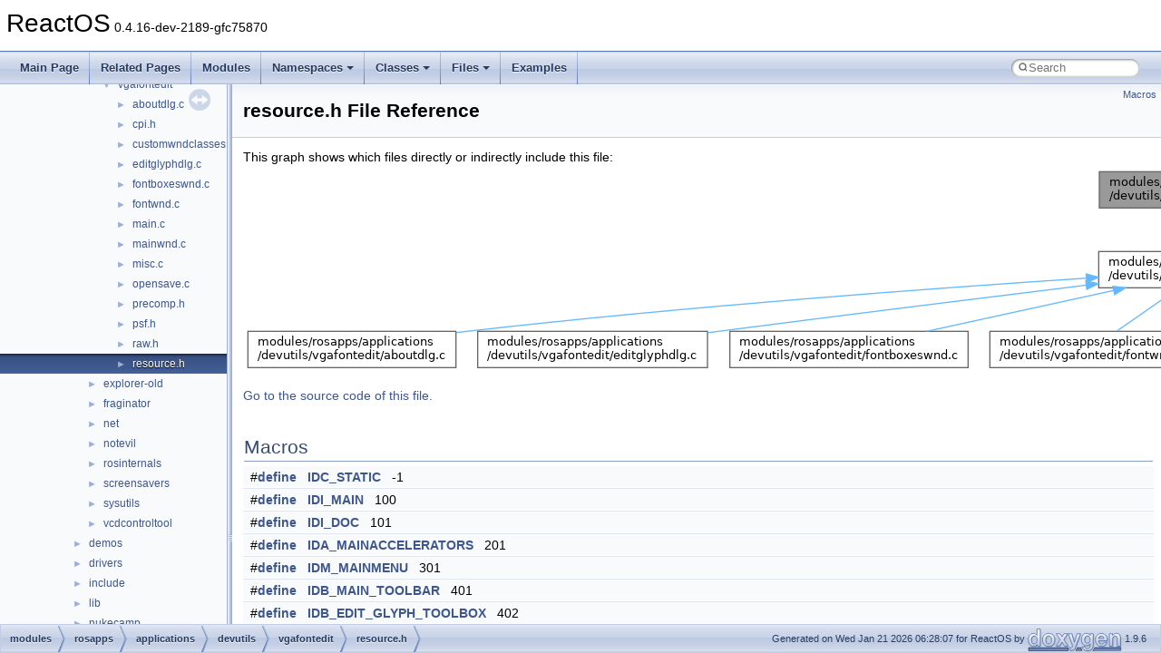

--- FILE ---
content_type: text/html
request_url: https://doxygen.reactos.org/d6/d34/modules_2rosapps_2applications_2devutils_2vgafontedit_2resource_8h.html
body_size: 6657
content:
<!DOCTYPE html PUBLIC "-//W3C//DTD XHTML 1.0 Transitional//EN" "https://www.w3.org/TR/xhtml1/DTD/xhtml1-transitional.dtd">
<html xmlns="http://www.w3.org/1999/xhtml" lang="en-US">
<head>
<meta http-equiv="Content-Type" content="text/xhtml;charset=UTF-8"/>
<meta http-equiv="X-UA-Compatible" content="IE=11"/>
<meta name="generator" content="Doxygen 1.9.6"/>
<meta name="viewport" content="width=device-width, initial-scale=1"/>
<title>ReactOS: modules/rosapps/applications/devutils/vgafontedit/resource.h File Reference</title>
<link href="../../tabs.css" rel="stylesheet" type="text/css"/>
<script type="text/javascript" src="../../jquery.js"></script>
<script type="text/javascript" src="../../dynsections.js"></script>
<link href="../../navtree.css" rel="stylesheet" type="text/css"/>
<script type="text/javascript" src="../../resize.js"></script>
<script type="text/javascript" src="../../navtreedata.js"></script>
<script type="text/javascript" src="../../navtree.js"></script>
<link href="../../search/search.css" rel="stylesheet" type="text/css"/>
<script type="text/javascript" src="../../search/search.js"></script>
<link rel="search" href="../../search_opensearch.php?v=opensearch.xml" type="application/opensearchdescription+xml" title="ReactOS"/>
<link href="../../doxygen.css" rel="stylesheet" type="text/css" />
</head>
<body>
<div id="top"><!-- do not remove this div, it is closed by doxygen! -->
<div id="titlearea">
<table cellspacing="0" cellpadding="0">
 <tbody>
 <tr id="projectrow">
  <td id="projectalign">
   <div id="projectname">ReactOS<span id="projectnumber">&#160;0.4.16-dev-2189-gfc75870</span>
   </div>
  </td>
 </tr>
 </tbody>
</table>
</div>
<!-- end header part -->
<!-- Generated by Doxygen 1.9.6 -->
<script type="text/javascript">
/* @license magnet:?xt=urn:btih:d3d9a9a6595521f9666a5e94cc830dab83b65699&amp;dn=expat.txt MIT */
var searchBox = new SearchBox("searchBox", "../../search/",'.html');
/* @license-end */
</script>
<script type="text/javascript" src="../../menudata.js"></script>
<script type="text/javascript" src="../../menu.js"></script>
<script type="text/javascript">
/* @license magnet:?xt=urn:btih:d3d9a9a6595521f9666a5e94cc830dab83b65699&amp;dn=expat.txt MIT */
$(function() {
  initMenu('../../',true,true,'search.html','Search');
  $(document).ready(function() {
    if ($('.searchresults').length > 0) { searchBox.DOMSearchField().focus(); }
  });
});
/* @license-end */
</script>
<div id="main-nav"></div>
</div><!-- top -->
<div id="side-nav" class="ui-resizable side-nav-resizable">
  <div id="nav-tree">
    <div id="nav-tree-contents">
      <div id="nav-sync" class="sync"></div>
    </div>
  </div>
  <div id="splitbar" style="-moz-user-select:none;" 
       class="ui-resizable-handle">
  </div>
</div>
<script type="text/javascript">
/* @license magnet:?xt=urn:btih:d3d9a9a6595521f9666a5e94cc830dab83b65699&amp;dn=expat.txt MIT */
$(document).ready(function(){initNavTree('d6/d34/modules_2rosapps_2applications_2devutils_2vgafontedit_2resource_8h.html','../../'); initResizable(); });
/* @license-end */
</script>
<div id="doc-content">
<div class="header">
  <div class="summary">
<a href="#define-members">Macros</a>  </div>
  <div class="headertitle"><div class="title">resource.h File Reference</div></div>
</div><!--header-->
<div class="contents">
<div class="textblock"><div class="dynheader">
This graph shows which files directly or indirectly include this file:</div>
<div class="dyncontent">
<div class="center"><img src="../../de/deb/modules_2rosapps_2applications_2devutils_2vgafontedit_2resource_8h__dep__incl.png" border="0" usemap="#amodules_2rosapps_2applications_2devutils_2vgafontedit_2resource_8hdep" alt=""/></div>
<map name="amodules_2rosapps_2applications_2devutils_2vgafontedit_2resource_8hdep" id="amodules_2rosapps_2applications_2devutils_2vgafontedit_2resource_8hdep">
<area shape="rect" title=" " alt="" coords="944,5,1173,45"/>
<area shape="rect" href="../../d9/d89/modules_2rosapps_2applications_2devutils_2vgafontedit_2precomp_8h.html" title=" " alt="" coords="943,93,1174,133"/>
<area shape="rect" href="../../df/d33/aboutdlg_8c.html" title=" " alt="" coords="5,181,235,221"/>
<area shape="rect" href="../../da/d4e/editglyphdlg_8c.html" title=" " alt="" coords="259,181,512,221"/>
<area shape="rect" href="../../df/d8e/fontboxeswnd_8c.html" title=" " alt="" coords="537,181,799,221"/>
<area shape="rect" href="../../d2/da3/fontwnd_8c.html" title=" " alt="" coords="823,181,1049,221"/>
<area shape="rect" href="../../dd/d40/modules_2rosapps_2applications_2devutils_2vgafontedit_2main_8c.html" title=" " alt="" coords="1073,181,1289,221"/>
<area shape="rect" href="../../d0/dcb/modules_2rosapps_2applications_2devutils_2vgafontedit_2mainwnd_8c.html" title=" " alt="" coords="1313,181,1545,221"/>
<area shape="rect" href="../../d6/d2e/modules_2rosapps_2applications_2devutils_2vgafontedit_2misc_8c.html" title=" " alt="" coords="1569,181,1785,221"/>
<area shape="rect" href="../../de/d0b/applications_2devutils_2vgafontedit_2opensave_8c.html" title=" " alt="" coords="1809,181,2044,221"/>
</map>
</div>
</div>
<p><a href="../../d6/d34/modules_2rosapps_2applications_2devutils_2vgafontedit_2resource_8h_source.html">Go to the source code of this file.</a></p>
<table class="memberdecls">
<tr class="heading"><td colspan="2"><h2 class="groupheader"><a id="define-members" name="define-members"></a>
Macros</h2></td></tr>
<tr class="memitem:ac93033490bc8943cfc82ec3b40e5cd74"><td class="memItemLeft" align="right" valign="top">#<a class="el" href="../../d4/d9b/structdefine.html">define</a>&#160;</td><td class="memItemRight" valign="bottom"><a class="el" href="../../d6/d34/modules_2rosapps_2applications_2devutils_2vgafontedit_2resource_8h.html#ac93033490bc8943cfc82ec3b40e5cd74">IDC_STATIC</a>&#160;&#160;&#160;-1</td></tr>
<tr class="separator:ac93033490bc8943cfc82ec3b40e5cd74"><td class="memSeparator" colspan="2">&#160;</td></tr>
<tr class="memitem:aa67df787332945a4660cf459ad434291"><td class="memItemLeft" align="right" valign="top">#<a class="el" href="../../d4/d9b/structdefine.html">define</a>&#160;</td><td class="memItemRight" valign="bottom"><a class="el" href="../../d6/d34/modules_2rosapps_2applications_2devutils_2vgafontedit_2resource_8h.html#aa67df787332945a4660cf459ad434291">IDI_MAIN</a>&#160;&#160;&#160;100</td></tr>
<tr class="separator:aa67df787332945a4660cf459ad434291"><td class="memSeparator" colspan="2">&#160;</td></tr>
<tr class="memitem:a3a2f412116fe28f05cee5d2848a1c028"><td class="memItemLeft" align="right" valign="top">#<a class="el" href="../../d4/d9b/structdefine.html">define</a>&#160;</td><td class="memItemRight" valign="bottom"><a class="el" href="../../d6/d34/modules_2rosapps_2applications_2devutils_2vgafontedit_2resource_8h.html#a3a2f412116fe28f05cee5d2848a1c028">IDI_DOC</a>&#160;&#160;&#160;101</td></tr>
<tr class="separator:a3a2f412116fe28f05cee5d2848a1c028"><td class="memSeparator" colspan="2">&#160;</td></tr>
<tr class="memitem:a0a53362bad45ee0bc7c38a7c0171bbab"><td class="memItemLeft" align="right" valign="top">#<a class="el" href="../../d4/d9b/structdefine.html">define</a>&#160;</td><td class="memItemRight" valign="bottom"><a class="el" href="../../d6/d34/modules_2rosapps_2applications_2devutils_2vgafontedit_2resource_8h.html#a0a53362bad45ee0bc7c38a7c0171bbab">IDA_MAINACCELERATORS</a>&#160;&#160;&#160;201</td></tr>
<tr class="separator:a0a53362bad45ee0bc7c38a7c0171bbab"><td class="memSeparator" colspan="2">&#160;</td></tr>
<tr class="memitem:a17470aedbd770b5f5a76b4f2c0bb0f7b"><td class="memItemLeft" align="right" valign="top">#<a class="el" href="../../d4/d9b/structdefine.html">define</a>&#160;</td><td class="memItemRight" valign="bottom"><a class="el" href="../../d6/d34/modules_2rosapps_2applications_2devutils_2vgafontedit_2resource_8h.html#a17470aedbd770b5f5a76b4f2c0bb0f7b">IDM_MAINMENU</a>&#160;&#160;&#160;301</td></tr>
<tr class="separator:a17470aedbd770b5f5a76b4f2c0bb0f7b"><td class="memSeparator" colspan="2">&#160;</td></tr>
<tr class="memitem:a504ff8f231ff0f4b298e133ce6cb39ff"><td class="memItemLeft" align="right" valign="top">#<a class="el" href="../../d4/d9b/structdefine.html">define</a>&#160;</td><td class="memItemRight" valign="bottom"><a class="el" href="../../d6/d34/modules_2rosapps_2applications_2devutils_2vgafontedit_2resource_8h.html#a504ff8f231ff0f4b298e133ce6cb39ff">IDB_MAIN_TOOLBAR</a>&#160;&#160;&#160;401</td></tr>
<tr class="separator:a504ff8f231ff0f4b298e133ce6cb39ff"><td class="memSeparator" colspan="2">&#160;</td></tr>
<tr class="memitem:ad276618a5df7dab5ab0642216f179874"><td class="memItemLeft" align="right" valign="top">#<a class="el" href="../../d4/d9b/structdefine.html">define</a>&#160;</td><td class="memItemRight" valign="bottom"><a class="el" href="../../d6/d34/modules_2rosapps_2applications_2devutils_2vgafontedit_2resource_8h.html#ad276618a5df7dab5ab0642216f179874">IDB_EDIT_GLYPH_TOOLBOX</a>&#160;&#160;&#160;402</td></tr>
<tr class="separator:ad276618a5df7dab5ab0642216f179874"><td class="memSeparator" colspan="2">&#160;</td></tr>
<tr class="memitem:a74dbd3f210d99eb11318cd83e1475abb"><td class="memItemLeft" align="right" valign="top">#<a class="el" href="../../d4/d9b/structdefine.html">define</a>&#160;</td><td class="memItemRight" valign="bottom"><a class="el" href="../../d6/d34/modules_2rosapps_2applications_2devutils_2vgafontedit_2resource_8h.html#a74dbd3f210d99eb11318cd83e1475abb">IDD_ABOUT</a>&#160;&#160;&#160;501</td></tr>
<tr class="separator:a74dbd3f210d99eb11318cd83e1475abb"><td class="memSeparator" colspan="2">&#160;</td></tr>
<tr class="memitem:a02c6a2133a7fd1dd72a2fdc9fcc2722d"><td class="memItemLeft" align="right" valign="top">#<a class="el" href="../../d4/d9b/structdefine.html">define</a>&#160;</td><td class="memItemRight" valign="bottom"><a class="el" href="../../d6/d34/modules_2rosapps_2applications_2devutils_2vgafontedit_2resource_8h.html#a02c6a2133a7fd1dd72a2fdc9fcc2722d">IDD_EDITGLYPH</a>&#160;&#160;&#160;502</td></tr>
<tr class="separator:a02c6a2133a7fd1dd72a2fdc9fcc2722d"><td class="memSeparator" colspan="2">&#160;</td></tr>
<tr class="memitem:a86189285b0d5f95e7aeb023c10b2841e"><td class="memItemLeft" align="right" valign="top">#<a class="el" href="../../d4/d9b/structdefine.html">define</a>&#160;</td><td class="memItemRight" valign="bottom"><a class="el" href="../../d6/d34/modules_2rosapps_2applications_2devutils_2vgafontedit_2resource_8h.html#a86189285b0d5f95e7aeb023c10b2841e">IDC_EDIT_GLYPH_TOOLBOX</a>&#160;&#160;&#160;601</td></tr>
<tr class="separator:a86189285b0d5f95e7aeb023c10b2841e"><td class="memSeparator" colspan="2">&#160;</td></tr>
<tr class="memitem:abe19daff3f60088d2d82b641fa0f0597"><td class="memItemLeft" align="right" valign="top">#<a class="el" href="../../d4/d9b/structdefine.html">define</a>&#160;</td><td class="memItemRight" valign="bottom"><a class="el" href="../../d6/d34/modules_2rosapps_2applications_2devutils_2vgafontedit_2resource_8h.html#abe19daff3f60088d2d82b641fa0f0597">IDC_EDIT_GLYPH_EDIT</a>&#160;&#160;&#160;602</td></tr>
<tr class="separator:abe19daff3f60088d2d82b641fa0f0597"><td class="memSeparator" colspan="2">&#160;</td></tr>
<tr class="memitem:ae08466dccdc13c6a0c051b131a3c7e81"><td class="memItemLeft" align="right" valign="top">#<a class="el" href="../../d4/d9b/structdefine.html">define</a>&#160;</td><td class="memItemRight" valign="bottom"><a class="el" href="../../d6/d34/modules_2rosapps_2applications_2devutils_2vgafontedit_2resource_8h.html#ae08466dccdc13c6a0c051b131a3c7e81">IDC_EDIT_GLYPH_PREVIEW</a>&#160;&#160;&#160;603</td></tr>
<tr class="separator:ae08466dccdc13c6a0c051b131a3c7e81"><td class="memSeparator" colspan="2">&#160;</td></tr>
<tr class="memitem:abf34b15df8dd316037551f94709f2df2"><td class="memItemLeft" align="right" valign="top">#<a class="el" href="../../d4/d9b/structdefine.html">define</a>&#160;</td><td class="memItemRight" valign="bottom"><a class="el" href="../../d6/d34/modules_2rosapps_2applications_2devutils_2vgafontedit_2resource_8h.html#abf34b15df8dd316037551f94709f2df2">ID_FILE_NEW</a>&#160;&#160;&#160;1001</td></tr>
<tr class="separator:abf34b15df8dd316037551f94709f2df2"><td class="memSeparator" colspan="2">&#160;</td></tr>
<tr class="memitem:a97d2b646b8b7a47526ecb2f052def03b"><td class="memItemLeft" align="right" valign="top">#<a class="el" href="../../d4/d9b/structdefine.html">define</a>&#160;</td><td class="memItemRight" valign="bottom"><a class="el" href="../../d6/d34/modules_2rosapps_2applications_2devutils_2vgafontedit_2resource_8h.html#a97d2b646b8b7a47526ecb2f052def03b">ID_FILE_OPEN</a>&#160;&#160;&#160;1002</td></tr>
<tr class="separator:a97d2b646b8b7a47526ecb2f052def03b"><td class="memSeparator" colspan="2">&#160;</td></tr>
<tr class="memitem:ae396995d511ee208da4213bde1a4cefe"><td class="memItemLeft" align="right" valign="top">#<a class="el" href="../../d4/d9b/structdefine.html">define</a>&#160;</td><td class="memItemRight" valign="bottom"><a class="el" href="../../d6/d34/modules_2rosapps_2applications_2devutils_2vgafontedit_2resource_8h.html#ae396995d511ee208da4213bde1a4cefe">ID_FILE_CLOSE</a>&#160;&#160;&#160;1003</td></tr>
<tr class="separator:ae396995d511ee208da4213bde1a4cefe"><td class="memSeparator" colspan="2">&#160;</td></tr>
<tr class="memitem:ac75aaec313cf64d59754ebabd4e2b2b6"><td class="memItemLeft" align="right" valign="top">#<a class="el" href="../../d4/d9b/structdefine.html">define</a>&#160;</td><td class="memItemRight" valign="bottom"><a class="el" href="../../d6/d34/modules_2rosapps_2applications_2devutils_2vgafontedit_2resource_8h.html#ac75aaec313cf64d59754ebabd4e2b2b6">ID_FILE_SAVE</a>&#160;&#160;&#160;1004</td></tr>
<tr class="separator:ac75aaec313cf64d59754ebabd4e2b2b6"><td class="memSeparator" colspan="2">&#160;</td></tr>
<tr class="memitem:ac5faa6639f894953e803b0e5d36751f2"><td class="memItemLeft" align="right" valign="top">#<a class="el" href="../../d4/d9b/structdefine.html">define</a>&#160;</td><td class="memItemRight" valign="bottom"><a class="el" href="../../d6/d34/modules_2rosapps_2applications_2devutils_2vgafontedit_2resource_8h.html#ac5faa6639f894953e803b0e5d36751f2">ID_FILE_SAVE_AS</a>&#160;&#160;&#160;1005</td></tr>
<tr class="separator:ac5faa6639f894953e803b0e5d36751f2"><td class="memSeparator" colspan="2">&#160;</td></tr>
<tr class="memitem:a3a6cb842433474b721f52d5f3d23ebd4"><td class="memItemLeft" align="right" valign="top">#<a class="el" href="../../d4/d9b/structdefine.html">define</a>&#160;</td><td class="memItemRight" valign="bottom"><a class="el" href="../../d6/d34/modules_2rosapps_2applications_2devutils_2vgafontedit_2resource_8h.html#a3a6cb842433474b721f52d5f3d23ebd4">ID_FILE_EXIT</a>&#160;&#160;&#160;1006</td></tr>
<tr class="separator:a3a6cb842433474b721f52d5f3d23ebd4"><td class="memSeparator" colspan="2">&#160;</td></tr>
<tr class="memitem:a45f32f8fd2662d749e53614d355aa339"><td class="memItemLeft" align="right" valign="top">#<a class="el" href="../../d4/d9b/structdefine.html">define</a>&#160;</td><td class="memItemRight" valign="bottom"><a class="el" href="../../d6/d34/modules_2rosapps_2applications_2devutils_2vgafontedit_2resource_8h.html#a45f32f8fd2662d749e53614d355aa339">ID_EDIT_GLYPH</a>&#160;&#160;&#160;2001</td></tr>
<tr class="separator:a45f32f8fd2662d749e53614d355aa339"><td class="memSeparator" colspan="2">&#160;</td></tr>
<tr class="memitem:a1478c9cecd890fe614de9d3ca835df3f"><td class="memItemLeft" align="right" valign="top">#<a class="el" href="../../d4/d9b/structdefine.html">define</a>&#160;</td><td class="memItemRight" valign="bottom"><a class="el" href="../../d6/d34/modules_2rosapps_2applications_2devutils_2vgafontedit_2resource_8h.html#a1478c9cecd890fe614de9d3ca835df3f">ID_EDIT_COPY</a>&#160;&#160;&#160;2002</td></tr>
<tr class="separator:a1478c9cecd890fe614de9d3ca835df3f"><td class="memSeparator" colspan="2">&#160;</td></tr>
<tr class="memitem:a65ca2a81cf960003e677e588f9c57d85"><td class="memItemLeft" align="right" valign="top">#<a class="el" href="../../d4/d9b/structdefine.html">define</a>&#160;</td><td class="memItemRight" valign="bottom"><a class="el" href="../../d6/d34/modules_2rosapps_2applications_2devutils_2vgafontedit_2resource_8h.html#a65ca2a81cf960003e677e588f9c57d85">ID_EDIT_PASTE</a>&#160;&#160;&#160;2003</td></tr>
<tr class="separator:a65ca2a81cf960003e677e588f9c57d85"><td class="memSeparator" colspan="2">&#160;</td></tr>
<tr class="memitem:ac33e1e58ddba22798e3f193cd630c6be"><td class="memItemLeft" align="right" valign="top">#<a class="el" href="../../d4/d9b/structdefine.html">define</a>&#160;</td><td class="memItemRight" valign="bottom"><a class="el" href="../../d6/d34/modules_2rosapps_2applications_2devutils_2vgafontedit_2resource_8h.html#ac33e1e58ddba22798e3f193cd630c6be">ID_WINDOW_TILE_HORZ</a>&#160;&#160;&#160;3001</td></tr>
<tr class="separator:ac33e1e58ddba22798e3f193cd630c6be"><td class="memSeparator" colspan="2">&#160;</td></tr>
<tr class="memitem:abf3dd361edb288000bb56d18660c42d1"><td class="memItemLeft" align="right" valign="top">#<a class="el" href="../../d4/d9b/structdefine.html">define</a>&#160;</td><td class="memItemRight" valign="bottom"><a class="el" href="../../d6/d34/modules_2rosapps_2applications_2devutils_2vgafontedit_2resource_8h.html#abf3dd361edb288000bb56d18660c42d1">ID_WINDOW_TILE_VERT</a>&#160;&#160;&#160;3002</td></tr>
<tr class="separator:abf3dd361edb288000bb56d18660c42d1"><td class="memSeparator" colspan="2">&#160;</td></tr>
<tr class="memitem:ae8349821b74986299ff90be54ce97a86"><td class="memItemLeft" align="right" valign="top">#<a class="el" href="../../d4/d9b/structdefine.html">define</a>&#160;</td><td class="memItemRight" valign="bottom"><a class="el" href="../../d6/d34/modules_2rosapps_2applications_2devutils_2vgafontedit_2resource_8h.html#ae8349821b74986299ff90be54ce97a86">ID_WINDOW_CASCADE</a>&#160;&#160;&#160;3003</td></tr>
<tr class="separator:ae8349821b74986299ff90be54ce97a86"><td class="memSeparator" colspan="2">&#160;</td></tr>
<tr class="memitem:a69c34f6687e98846bd8755bfb34acc02"><td class="memItemLeft" align="right" valign="top">#<a class="el" href="../../d4/d9b/structdefine.html">define</a>&#160;</td><td class="memItemRight" valign="bottom"><a class="el" href="../../d6/d34/modules_2rosapps_2applications_2devutils_2vgafontedit_2resource_8h.html#a69c34f6687e98846bd8755bfb34acc02">ID_WINDOW_NEXT</a>&#160;&#160;&#160;3004</td></tr>
<tr class="separator:a69c34f6687e98846bd8755bfb34acc02"><td class="memSeparator" colspan="2">&#160;</td></tr>
<tr class="memitem:a58f672732a073469debbccf7f2ca39b5"><td class="memItemLeft" align="right" valign="top">#<a class="el" href="../../d4/d9b/structdefine.html">define</a>&#160;</td><td class="memItemRight" valign="bottom"><a class="el" href="../../d6/d34/modules_2rosapps_2applications_2devutils_2vgafontedit_2resource_8h.html#a58f672732a073469debbccf7f2ca39b5">ID_WINDOW_ARRANGE</a>&#160;&#160;&#160;3005</td></tr>
<tr class="separator:a58f672732a073469debbccf7f2ca39b5"><td class="memSeparator" colspan="2">&#160;</td></tr>
<tr class="memitem:ae175225c71f50ea7932bf7704658f0af"><td class="memItemLeft" align="right" valign="top">#<a class="el" href="../../d4/d9b/structdefine.html">define</a>&#160;</td><td class="memItemRight" valign="bottom"><a class="el" href="../../d6/d34/modules_2rosapps_2applications_2devutils_2vgafontedit_2resource_8h.html#ae175225c71f50ea7932bf7704658f0af">ID_HELP_ABOUT</a>&#160;&#160;&#160;4001</td></tr>
<tr class="separator:ae175225c71f50ea7932bf7704658f0af"><td class="memSeparator" colspan="2">&#160;</td></tr>
<tr class="memitem:ac6ed3edd11b2745ebf6af647c2a84f1f"><td class="memItemLeft" align="right" valign="top">#<a class="el" href="../../d4/d9b/structdefine.html">define</a>&#160;</td><td class="memItemRight" valign="bottom"><a class="el" href="../../d6/d34/modules_2rosapps_2applications_2devutils_2vgafontedit_2resource_8h.html#ac6ed3edd11b2745ebf6af647c2a84f1f">ID_TOOLBOX_PEN</a>&#160;&#160;&#160;5001</td></tr>
<tr class="separator:ac6ed3edd11b2745ebf6af647c2a84f1f"><td class="memSeparator" colspan="2">&#160;</td></tr>
<tr class="memitem:adb99125966af3c17cfdddef7cb040de1"><td class="memItemLeft" align="right" valign="top">#<a class="el" href="../../d4/d9b/structdefine.html">define</a>&#160;</td><td class="memItemRight" valign="bottom"><a class="el" href="../../d6/d34/modules_2rosapps_2applications_2devutils_2vgafontedit_2resource_8h.html#adb99125966af3c17cfdddef7cb040de1">IDS_OPENFILTER</a>&#160;&#160;&#160;10001</td></tr>
<tr class="separator:adb99125966af3c17cfdddef7cb040de1"><td class="memSeparator" colspan="2">&#160;</td></tr>
<tr class="memitem:abcc09ec8e5bcb74b6e6576df1b07c68a"><td class="memItemLeft" align="right" valign="top">#<a class="el" href="../../d4/d9b/structdefine.html">define</a>&#160;</td><td class="memItemRight" valign="bottom"><a class="el" href="../../d6/d34/modules_2rosapps_2applications_2devutils_2vgafontedit_2resource_8h.html#abcc09ec8e5bcb74b6e6576df1b07c68a">IDS_SAVEFILTER</a>&#160;&#160;&#160;10002</td></tr>
<tr class="separator:abcc09ec8e5bcb74b6e6576df1b07c68a"><td class="memSeparator" colspan="2">&#160;</td></tr>
<tr class="memitem:a6f00d5a5b8c712f9f879ae5729947363"><td class="memItemLeft" align="right" valign="top">#<a class="el" href="../../d4/d9b/structdefine.html">define</a>&#160;</td><td class="memItemRight" valign="bottom"><a class="el" href="../../d6/d34/modules_2rosapps_2applications_2devutils_2vgafontedit_2resource_8h.html#a6f00d5a5b8c712f9f879ae5729947363">IDS_OPENERROR</a>&#160;&#160;&#160;10003</td></tr>
<tr class="separator:a6f00d5a5b8c712f9f879ae5729947363"><td class="memSeparator" colspan="2">&#160;</td></tr>
<tr class="memitem:a5d5154dad4b75b46ab07859f673aa189"><td class="memItemLeft" align="right" valign="top">#<a class="el" href="../../d4/d9b/structdefine.html">define</a>&#160;</td><td class="memItemRight" valign="bottom"><a class="el" href="../../d6/d34/modules_2rosapps_2applications_2devutils_2vgafontedit_2resource_8h.html#a5d5154dad4b75b46ab07859f673aa189">IDS_READERROR</a>&#160;&#160;&#160;10004</td></tr>
<tr class="separator:a5d5154dad4b75b46ab07859f673aa189"><td class="memSeparator" colspan="2">&#160;</td></tr>
<tr class="memitem:abaaad359ca14edfc32bbf15acb5d5b34"><td class="memItemLeft" align="right" valign="top">#<a class="el" href="../../d4/d9b/structdefine.html">define</a>&#160;</td><td class="memItemRight" valign="bottom"><a class="el" href="../../d6/d34/modules_2rosapps_2applications_2devutils_2vgafontedit_2resource_8h.html#abaaad359ca14edfc32bbf15acb5d5b34">IDS_WRITEERROR</a>&#160;&#160;&#160;10005</td></tr>
<tr class="separator:abaaad359ca14edfc32bbf15acb5d5b34"><td class="memSeparator" colspan="2">&#160;</td></tr>
<tr class="memitem:a3e3a907f9763ef55361ecf1179063448"><td class="memItemLeft" align="right" valign="top">#<a class="el" href="../../d4/d9b/structdefine.html">define</a>&#160;</td><td class="memItemRight" valign="bottom"><a class="el" href="../../d6/d34/modules_2rosapps_2applications_2devutils_2vgafontedit_2resource_8h.html#a3e3a907f9763ef55361ecf1179063448">IDS_UNSUPPORTEDFORMAT</a>&#160;&#160;&#160;10006</td></tr>
<tr class="separator:a3e3a907f9763ef55361ecf1179063448"><td class="memSeparator" colspan="2">&#160;</td></tr>
<tr class="memitem:a9682f41472e5817ebcabf442c8edae79"><td class="memItemLeft" align="right" valign="top">#<a class="el" href="../../d4/d9b/structdefine.html">define</a>&#160;</td><td class="memItemRight" valign="bottom"><a class="el" href="../../d6/d34/modules_2rosapps_2applications_2devutils_2vgafontedit_2resource_8h.html#a9682f41472e5817ebcabf442c8edae79">IDS_UNSUPPORTEDPSF</a>&#160;&#160;&#160;10007</td></tr>
<tr class="separator:a9682f41472e5817ebcabf442c8edae79"><td class="memSeparator" colspan="2">&#160;</td></tr>
<tr class="memitem:a4eeece75f0d4ce65fb7da05a3c6a4af6"><td class="memItemLeft" align="right" valign="top">#<a class="el" href="../../d4/d9b/structdefine.html">define</a>&#160;</td><td class="memItemRight" valign="bottom"><a class="el" href="../../d6/d34/modules_2rosapps_2applications_2devutils_2vgafontedit_2resource_8h.html#a4eeece75f0d4ce65fb7da05a3c6a4af6">IDS_DOCNAME</a>&#160;&#160;&#160;10008</td></tr>
<tr class="separator:a4eeece75f0d4ce65fb7da05a3c6a4af6"><td class="memSeparator" colspan="2">&#160;</td></tr>
<tr class="memitem:a7e20af36bdbaafabf14f8684de31faf0"><td class="memItemLeft" align="right" valign="top">#<a class="el" href="../../d4/d9b/structdefine.html">define</a>&#160;</td><td class="memItemRight" valign="bottom"><a class="el" href="../../d6/d34/modules_2rosapps_2applications_2devutils_2vgafontedit_2resource_8h.html#a7e20af36bdbaafabf14f8684de31faf0">IDS_SAVEPROMPT</a>&#160;&#160;&#160;10009</td></tr>
<tr class="separator:a7e20af36bdbaafabf14f8684de31faf0"><td class="memSeparator" colspan="2">&#160;</td></tr>
<tr class="memitem:ae7e1720442f86b4fdb9a0b4b9835fd0b"><td class="memItemLeft" align="right" valign="top">#<a class="el" href="../../d4/d9b/structdefine.html">define</a>&#160;</td><td class="memItemRight" valign="bottom"><a class="el" href="../../d6/d34/modules_2rosapps_2applications_2devutils_2vgafontedit_2resource_8h.html#ae7e1720442f86b4fdb9a0b4b9835fd0b">IDS_APPTITLE</a>&#160;&#160;&#160;10010</td></tr>
<tr class="separator:ae7e1720442f86b4fdb9a0b4b9835fd0b"><td class="memSeparator" colspan="2">&#160;</td></tr>
<tr class="memitem:af33ddd989c7c3d01dee0df41c0826d44"><td class="memItemLeft" align="right" valign="top">#<a class="el" href="../../d4/d9b/structdefine.html">define</a>&#160;</td><td class="memItemRight" valign="bottom"><a class="el" href="../../d6/d34/modules_2rosapps_2applications_2devutils_2vgafontedit_2resource_8h.html#af33ddd989c7c3d01dee0df41c0826d44">IDS_CLOSEEDIT</a>&#160;&#160;&#160;10011</td></tr>
<tr class="separator:af33ddd989c7c3d01dee0df41c0826d44"><td class="memSeparator" colspan="2">&#160;</td></tr>
<tr class="memitem:a94cc461ebdf98cd089c3659aed900772"><td class="memItemLeft" align="right" valign="top">#<a class="el" href="../../d4/d9b/structdefine.html">define</a>&#160;</td><td class="memItemRight" valign="bottom"><a class="el" href="../../d6/d34/modules_2rosapps_2applications_2devutils_2vgafontedit_2resource_8h.html#a94cc461ebdf98cd089c3659aed900772">IDS_TOOLTIP_NEW</a>&#160;&#160;&#160;11001</td></tr>
<tr class="separator:a94cc461ebdf98cd089c3659aed900772"><td class="memSeparator" colspan="2">&#160;</td></tr>
<tr class="memitem:ac33c17d64b9e93d3f3f6da946598fcc4"><td class="memItemLeft" align="right" valign="top">#<a class="el" href="../../d4/d9b/structdefine.html">define</a>&#160;</td><td class="memItemRight" valign="bottom"><a class="el" href="../../d6/d34/modules_2rosapps_2applications_2devutils_2vgafontedit_2resource_8h.html#ac33c17d64b9e93d3f3f6da946598fcc4">IDS_TOOLTIP_OPEN</a>&#160;&#160;&#160;11002</td></tr>
<tr class="separator:ac33c17d64b9e93d3f3f6da946598fcc4"><td class="memSeparator" colspan="2">&#160;</td></tr>
<tr class="memitem:a930dc09f08c36d9e05cb620921926438"><td class="memItemLeft" align="right" valign="top">#<a class="el" href="../../d4/d9b/structdefine.html">define</a>&#160;</td><td class="memItemRight" valign="bottom"><a class="el" href="../../d6/d34/modules_2rosapps_2applications_2devutils_2vgafontedit_2resource_8h.html#a930dc09f08c36d9e05cb620921926438">IDS_TOOLTIP_SAVE</a>&#160;&#160;&#160;11003</td></tr>
<tr class="separator:a930dc09f08c36d9e05cb620921926438"><td class="memSeparator" colspan="2">&#160;</td></tr>
<tr class="memitem:a0eb7fa287be3f57f63895330249f9efd"><td class="memItemLeft" align="right" valign="top">#<a class="el" href="../../d4/d9b/structdefine.html">define</a>&#160;</td><td class="memItemRight" valign="bottom"><a class="el" href="../../d6/d34/modules_2rosapps_2applications_2devutils_2vgafontedit_2resource_8h.html#a0eb7fa287be3f57f63895330249f9efd">IDS_TOOLTIP_EDIT_GLYPH</a>&#160;&#160;&#160;11004</td></tr>
<tr class="separator:a0eb7fa287be3f57f63895330249f9efd"><td class="memSeparator" colspan="2">&#160;</td></tr>
<tr class="memitem:a583125ce990d12cc9856d35e1fb606c2"><td class="memItemLeft" align="right" valign="top">#<a class="el" href="../../d4/d9b/structdefine.html">define</a>&#160;</td><td class="memItemRight" valign="bottom"><a class="el" href="../../d6/d34/modules_2rosapps_2applications_2devutils_2vgafontedit_2resource_8h.html#a583125ce990d12cc9856d35e1fb606c2">IDS_TOOLTIP_COPY</a>&#160;&#160;&#160;11005</td></tr>
<tr class="separator:a583125ce990d12cc9856d35e1fb606c2"><td class="memSeparator" colspan="2">&#160;</td></tr>
<tr class="memitem:a29523ce238821dc971ad44b101d6c403"><td class="memItemLeft" align="right" valign="top">#<a class="el" href="../../d4/d9b/structdefine.html">define</a>&#160;</td><td class="memItemRight" valign="bottom"><a class="el" href="../../d6/d34/modules_2rosapps_2applications_2devutils_2vgafontedit_2resource_8h.html#a29523ce238821dc971ad44b101d6c403">IDS_TOOLTIP_PASTE</a>&#160;&#160;&#160;11006</td></tr>
<tr class="separator:a29523ce238821dc971ad44b101d6c403"><td class="memSeparator" colspan="2">&#160;</td></tr>
</table>
<h2 class="groupheader">Macro Definition Documentation</h2>
<a id="a1478c9cecd890fe614de9d3ca835df3f" name="a1478c9cecd890fe614de9d3ca835df3f"></a>
<h2 class="memtitle"><span class="permalink"><a href="#a1478c9cecd890fe614de9d3ca835df3f">&#9670;&#160;</a></span>ID_EDIT_COPY</h2>

<div class="memitem">
<div class="memproto">
      <table class="memname">
        <tr>
          <td class="memname">#<a class="el" href="../../d4/d9b/structdefine.html">define</a> ID_EDIT_COPY&#160;&#160;&#160;2002</td>
        </tr>
      </table>
</div><div class="memdoc">

<p class="definition">Definition at line <a class="el" href="../../d6/d34/modules_2rosapps_2applications_2devutils_2vgafontedit_2resource_8h_source.html#l00045">45</a> of file <a class="el" href="../../d6/d34/modules_2rosapps_2applications_2devutils_2vgafontedit_2resource_8h_source.html">resource.h</a>.</p>

</div>
</div>
<a id="a45f32f8fd2662d749e53614d355aa339" name="a45f32f8fd2662d749e53614d355aa339"></a>
<h2 class="memtitle"><span class="permalink"><a href="#a45f32f8fd2662d749e53614d355aa339">&#9670;&#160;</a></span>ID_EDIT_GLYPH</h2>

<div class="memitem">
<div class="memproto">
      <table class="memname">
        <tr>
          <td class="memname">#<a class="el" href="../../d4/d9b/structdefine.html">define</a> ID_EDIT_GLYPH&#160;&#160;&#160;2001</td>
        </tr>
      </table>
</div><div class="memdoc">

<p class="definition">Definition at line <a class="el" href="../../d6/d34/modules_2rosapps_2applications_2devutils_2vgafontedit_2resource_8h_source.html#l00044">44</a> of file <a class="el" href="../../d6/d34/modules_2rosapps_2applications_2devutils_2vgafontedit_2resource_8h_source.html">resource.h</a>.</p>

</div>
</div>
<a id="a65ca2a81cf960003e677e588f9c57d85" name="a65ca2a81cf960003e677e588f9c57d85"></a>
<h2 class="memtitle"><span class="permalink"><a href="#a65ca2a81cf960003e677e588f9c57d85">&#9670;&#160;</a></span>ID_EDIT_PASTE</h2>

<div class="memitem">
<div class="memproto">
      <table class="memname">
        <tr>
          <td class="memname">#<a class="el" href="../../d4/d9b/structdefine.html">define</a> ID_EDIT_PASTE&#160;&#160;&#160;2003</td>
        </tr>
      </table>
</div><div class="memdoc">

<p class="definition">Definition at line <a class="el" href="../../d6/d34/modules_2rosapps_2applications_2devutils_2vgafontedit_2resource_8h_source.html#l00046">46</a> of file <a class="el" href="../../d6/d34/modules_2rosapps_2applications_2devutils_2vgafontedit_2resource_8h_source.html">resource.h</a>.</p>

</div>
</div>
<a id="ae396995d511ee208da4213bde1a4cefe" name="ae396995d511ee208da4213bde1a4cefe"></a>
<h2 class="memtitle"><span class="permalink"><a href="#ae396995d511ee208da4213bde1a4cefe">&#9670;&#160;</a></span>ID_FILE_CLOSE</h2>

<div class="memitem">
<div class="memproto">
      <table class="memname">
        <tr>
          <td class="memname">#<a class="el" href="../../d4/d9b/structdefine.html">define</a> ID_FILE_CLOSE&#160;&#160;&#160;1003</td>
        </tr>
      </table>
</div><div class="memdoc">

<p class="definition">Definition at line <a class="el" href="../../d6/d34/modules_2rosapps_2applications_2devutils_2vgafontedit_2resource_8h_source.html#l00039">39</a> of file <a class="el" href="../../d6/d34/modules_2rosapps_2applications_2devutils_2vgafontedit_2resource_8h_source.html">resource.h</a>.</p>

</div>
</div>
<a id="a3a6cb842433474b721f52d5f3d23ebd4" name="a3a6cb842433474b721f52d5f3d23ebd4"></a>
<h2 class="memtitle"><span class="permalink"><a href="#a3a6cb842433474b721f52d5f3d23ebd4">&#9670;&#160;</a></span>ID_FILE_EXIT</h2>

<div class="memitem">
<div class="memproto">
      <table class="memname">
        <tr>
          <td class="memname">#<a class="el" href="../../d4/d9b/structdefine.html">define</a> ID_FILE_EXIT&#160;&#160;&#160;1006</td>
        </tr>
      </table>
</div><div class="memdoc">

<p class="definition">Definition at line <a class="el" href="../../d6/d34/modules_2rosapps_2applications_2devutils_2vgafontedit_2resource_8h_source.html#l00042">42</a> of file <a class="el" href="../../d6/d34/modules_2rosapps_2applications_2devutils_2vgafontedit_2resource_8h_source.html">resource.h</a>.</p>

</div>
</div>
<a id="abf34b15df8dd316037551f94709f2df2" name="abf34b15df8dd316037551f94709f2df2"></a>
<h2 class="memtitle"><span class="permalink"><a href="#abf34b15df8dd316037551f94709f2df2">&#9670;&#160;</a></span>ID_FILE_NEW</h2>

<div class="memitem">
<div class="memproto">
      <table class="memname">
        <tr>
          <td class="memname">#<a class="el" href="../../d4/d9b/structdefine.html">define</a> ID_FILE_NEW&#160;&#160;&#160;1001</td>
        </tr>
      </table>
</div><div class="memdoc">

<p class="definition">Definition at line <a class="el" href="../../d6/d34/modules_2rosapps_2applications_2devutils_2vgafontedit_2resource_8h_source.html#l00037">37</a> of file <a class="el" href="../../d6/d34/modules_2rosapps_2applications_2devutils_2vgafontedit_2resource_8h_source.html">resource.h</a>.</p>

</div>
</div>
<a id="a97d2b646b8b7a47526ecb2f052def03b" name="a97d2b646b8b7a47526ecb2f052def03b"></a>
<h2 class="memtitle"><span class="permalink"><a href="#a97d2b646b8b7a47526ecb2f052def03b">&#9670;&#160;</a></span>ID_FILE_OPEN</h2>

<div class="memitem">
<div class="memproto">
      <table class="memname">
        <tr>
          <td class="memname">#<a class="el" href="../../d4/d9b/structdefine.html">define</a> ID_FILE_OPEN&#160;&#160;&#160;1002</td>
        </tr>
      </table>
</div><div class="memdoc">

<p class="definition">Definition at line <a class="el" href="../../d6/d34/modules_2rosapps_2applications_2devutils_2vgafontedit_2resource_8h_source.html#l00038">38</a> of file <a class="el" href="../../d6/d34/modules_2rosapps_2applications_2devutils_2vgafontedit_2resource_8h_source.html">resource.h</a>.</p>

</div>
</div>
<a id="ac75aaec313cf64d59754ebabd4e2b2b6" name="ac75aaec313cf64d59754ebabd4e2b2b6"></a>
<h2 class="memtitle"><span class="permalink"><a href="#ac75aaec313cf64d59754ebabd4e2b2b6">&#9670;&#160;</a></span>ID_FILE_SAVE</h2>

<div class="memitem">
<div class="memproto">
      <table class="memname">
        <tr>
          <td class="memname">#<a class="el" href="../../d4/d9b/structdefine.html">define</a> ID_FILE_SAVE&#160;&#160;&#160;1004</td>
        </tr>
      </table>
</div><div class="memdoc">

<p class="definition">Definition at line <a class="el" href="../../d6/d34/modules_2rosapps_2applications_2devutils_2vgafontedit_2resource_8h_source.html#l00040">40</a> of file <a class="el" href="../../d6/d34/modules_2rosapps_2applications_2devutils_2vgafontedit_2resource_8h_source.html">resource.h</a>.</p>

</div>
</div>
<a id="ac5faa6639f894953e803b0e5d36751f2" name="ac5faa6639f894953e803b0e5d36751f2"></a>
<h2 class="memtitle"><span class="permalink"><a href="#ac5faa6639f894953e803b0e5d36751f2">&#9670;&#160;</a></span>ID_FILE_SAVE_AS</h2>

<div class="memitem">
<div class="memproto">
      <table class="memname">
        <tr>
          <td class="memname">#<a class="el" href="../../d4/d9b/structdefine.html">define</a> ID_FILE_SAVE_AS&#160;&#160;&#160;1005</td>
        </tr>
      </table>
</div><div class="memdoc">

<p class="definition">Definition at line <a class="el" href="../../d6/d34/modules_2rosapps_2applications_2devutils_2vgafontedit_2resource_8h_source.html#l00041">41</a> of file <a class="el" href="../../d6/d34/modules_2rosapps_2applications_2devutils_2vgafontedit_2resource_8h_source.html">resource.h</a>.</p>

</div>
</div>
<a id="ae175225c71f50ea7932bf7704658f0af" name="ae175225c71f50ea7932bf7704658f0af"></a>
<h2 class="memtitle"><span class="permalink"><a href="#ae175225c71f50ea7932bf7704658f0af">&#9670;&#160;</a></span>ID_HELP_ABOUT</h2>

<div class="memitem">
<div class="memproto">
      <table class="memname">
        <tr>
          <td class="memname">#<a class="el" href="../../d4/d9b/structdefine.html">define</a> ID_HELP_ABOUT&#160;&#160;&#160;4001</td>
        </tr>
      </table>
</div><div class="memdoc">

<p class="definition">Definition at line <a class="el" href="../../d6/d34/modules_2rosapps_2applications_2devutils_2vgafontedit_2resource_8h_source.html#l00054">54</a> of file <a class="el" href="../../d6/d34/modules_2rosapps_2applications_2devutils_2vgafontedit_2resource_8h_source.html">resource.h</a>.</p>

</div>
</div>
<a id="ac6ed3edd11b2745ebf6af647c2a84f1f" name="ac6ed3edd11b2745ebf6af647c2a84f1f"></a>
<h2 class="memtitle"><span class="permalink"><a href="#ac6ed3edd11b2745ebf6af647c2a84f1f">&#9670;&#160;</a></span>ID_TOOLBOX_PEN</h2>

<div class="memitem">
<div class="memproto">
      <table class="memname">
        <tr>
          <td class="memname">#<a class="el" href="../../d4/d9b/structdefine.html">define</a> ID_TOOLBOX_PEN&#160;&#160;&#160;5001</td>
        </tr>
      </table>
</div><div class="memdoc">

<p class="definition">Definition at line <a class="el" href="../../d6/d34/modules_2rosapps_2applications_2devutils_2vgafontedit_2resource_8h_source.html#l00056">56</a> of file <a class="el" href="../../d6/d34/modules_2rosapps_2applications_2devutils_2vgafontedit_2resource_8h_source.html">resource.h</a>.</p>

</div>
</div>
<a id="a58f672732a073469debbccf7f2ca39b5" name="a58f672732a073469debbccf7f2ca39b5"></a>
<h2 class="memtitle"><span class="permalink"><a href="#a58f672732a073469debbccf7f2ca39b5">&#9670;&#160;</a></span>ID_WINDOW_ARRANGE</h2>

<div class="memitem">
<div class="memproto">
      <table class="memname">
        <tr>
          <td class="memname">#<a class="el" href="../../d4/d9b/structdefine.html">define</a> ID_WINDOW_ARRANGE&#160;&#160;&#160;3005</td>
        </tr>
      </table>
</div><div class="memdoc">

<p class="definition">Definition at line <a class="el" href="../../d6/d34/modules_2rosapps_2applications_2devutils_2vgafontedit_2resource_8h_source.html#l00052">52</a> of file <a class="el" href="../../d6/d34/modules_2rosapps_2applications_2devutils_2vgafontedit_2resource_8h_source.html">resource.h</a>.</p>

</div>
</div>
<a id="ae8349821b74986299ff90be54ce97a86" name="ae8349821b74986299ff90be54ce97a86"></a>
<h2 class="memtitle"><span class="permalink"><a href="#ae8349821b74986299ff90be54ce97a86">&#9670;&#160;</a></span>ID_WINDOW_CASCADE</h2>

<div class="memitem">
<div class="memproto">
      <table class="memname">
        <tr>
          <td class="memname">#<a class="el" href="../../d4/d9b/structdefine.html">define</a> ID_WINDOW_CASCADE&#160;&#160;&#160;3003</td>
        </tr>
      </table>
</div><div class="memdoc">

<p class="definition">Definition at line <a class="el" href="../../d6/d34/modules_2rosapps_2applications_2devutils_2vgafontedit_2resource_8h_source.html#l00050">50</a> of file <a class="el" href="../../d6/d34/modules_2rosapps_2applications_2devutils_2vgafontedit_2resource_8h_source.html">resource.h</a>.</p>

</div>
</div>
<a id="a69c34f6687e98846bd8755bfb34acc02" name="a69c34f6687e98846bd8755bfb34acc02"></a>
<h2 class="memtitle"><span class="permalink"><a href="#a69c34f6687e98846bd8755bfb34acc02">&#9670;&#160;</a></span>ID_WINDOW_NEXT</h2>

<div class="memitem">
<div class="memproto">
      <table class="memname">
        <tr>
          <td class="memname">#<a class="el" href="../../d4/d9b/structdefine.html">define</a> ID_WINDOW_NEXT&#160;&#160;&#160;3004</td>
        </tr>
      </table>
</div><div class="memdoc">

<p class="definition">Definition at line <a class="el" href="../../d6/d34/modules_2rosapps_2applications_2devutils_2vgafontedit_2resource_8h_source.html#l00051">51</a> of file <a class="el" href="../../d6/d34/modules_2rosapps_2applications_2devutils_2vgafontedit_2resource_8h_source.html">resource.h</a>.</p>

</div>
</div>
<a id="ac33e1e58ddba22798e3f193cd630c6be" name="ac33e1e58ddba22798e3f193cd630c6be"></a>
<h2 class="memtitle"><span class="permalink"><a href="#ac33e1e58ddba22798e3f193cd630c6be">&#9670;&#160;</a></span>ID_WINDOW_TILE_HORZ</h2>

<div class="memitem">
<div class="memproto">
      <table class="memname">
        <tr>
          <td class="memname">#<a class="el" href="../../d4/d9b/structdefine.html">define</a> ID_WINDOW_TILE_HORZ&#160;&#160;&#160;3001</td>
        </tr>
      </table>
</div><div class="memdoc">

<p class="definition">Definition at line <a class="el" href="../../d6/d34/modules_2rosapps_2applications_2devutils_2vgafontedit_2resource_8h_source.html#l00048">48</a> of file <a class="el" href="../../d6/d34/modules_2rosapps_2applications_2devutils_2vgafontedit_2resource_8h_source.html">resource.h</a>.</p>

</div>
</div>
<a id="abf3dd361edb288000bb56d18660c42d1" name="abf3dd361edb288000bb56d18660c42d1"></a>
<h2 class="memtitle"><span class="permalink"><a href="#abf3dd361edb288000bb56d18660c42d1">&#9670;&#160;</a></span>ID_WINDOW_TILE_VERT</h2>

<div class="memitem">
<div class="memproto">
      <table class="memname">
        <tr>
          <td class="memname">#<a class="el" href="../../d4/d9b/structdefine.html">define</a> ID_WINDOW_TILE_VERT&#160;&#160;&#160;3002</td>
        </tr>
      </table>
</div><div class="memdoc">

<p class="definition">Definition at line <a class="el" href="../../d6/d34/modules_2rosapps_2applications_2devutils_2vgafontedit_2resource_8h_source.html#l00049">49</a> of file <a class="el" href="../../d6/d34/modules_2rosapps_2applications_2devutils_2vgafontedit_2resource_8h_source.html">resource.h</a>.</p>

</div>
</div>
<a id="a0a53362bad45ee0bc7c38a7c0171bbab" name="a0a53362bad45ee0bc7c38a7c0171bbab"></a>
<h2 class="memtitle"><span class="permalink"><a href="#a0a53362bad45ee0bc7c38a7c0171bbab">&#9670;&#160;</a></span>IDA_MAINACCELERATORS</h2>

<div class="memitem">
<div class="memproto">
      <table class="memname">
        <tr>
          <td class="memname">#<a class="el" href="../../d4/d9b/structdefine.html">define</a> IDA_MAINACCELERATORS&#160;&#160;&#160;201</td>
        </tr>
      </table>
</div><div class="memdoc">

<p class="definition">Definition at line <a class="el" href="../../d6/d34/modules_2rosapps_2applications_2devutils_2vgafontedit_2resource_8h_source.html#l00018">18</a> of file <a class="el" href="../../d6/d34/modules_2rosapps_2applications_2devutils_2vgafontedit_2resource_8h_source.html">resource.h</a>.</p>

</div>
</div>
<a id="ad276618a5df7dab5ab0642216f179874" name="ad276618a5df7dab5ab0642216f179874"></a>
<h2 class="memtitle"><span class="permalink"><a href="#ad276618a5df7dab5ab0642216f179874">&#9670;&#160;</a></span>IDB_EDIT_GLYPH_TOOLBOX</h2>

<div class="memitem">
<div class="memproto">
      <table class="memname">
        <tr>
          <td class="memname">#<a class="el" href="../../d4/d9b/structdefine.html">define</a> IDB_EDIT_GLYPH_TOOLBOX&#160;&#160;&#160;402</td>
        </tr>
      </table>
</div><div class="memdoc">

<p class="definition">Definition at line <a class="el" href="../../d6/d34/modules_2rosapps_2applications_2devutils_2vgafontedit_2resource_8h_source.html#l00025">25</a> of file <a class="el" href="../../d6/d34/modules_2rosapps_2applications_2devutils_2vgafontedit_2resource_8h_source.html">resource.h</a>.</p>

</div>
</div>
<a id="a504ff8f231ff0f4b298e133ce6cb39ff" name="a504ff8f231ff0f4b298e133ce6cb39ff"></a>
<h2 class="memtitle"><span class="permalink"><a href="#a504ff8f231ff0f4b298e133ce6cb39ff">&#9670;&#160;</a></span>IDB_MAIN_TOOLBAR</h2>

<div class="memitem">
<div class="memproto">
      <table class="memname">
        <tr>
          <td class="memname">#<a class="el" href="../../d4/d9b/structdefine.html">define</a> IDB_MAIN_TOOLBAR&#160;&#160;&#160;401</td>
        </tr>
      </table>
</div><div class="memdoc">

<p class="definition">Definition at line <a class="el" href="../../d6/d34/modules_2rosapps_2applications_2devutils_2vgafontedit_2resource_8h_source.html#l00024">24</a> of file <a class="el" href="../../d6/d34/modules_2rosapps_2applications_2devutils_2vgafontedit_2resource_8h_source.html">resource.h</a>.</p>

</div>
</div>
<a id="abe19daff3f60088d2d82b641fa0f0597" name="abe19daff3f60088d2d82b641fa0f0597"></a>
<h2 class="memtitle"><span class="permalink"><a href="#abe19daff3f60088d2d82b641fa0f0597">&#9670;&#160;</a></span>IDC_EDIT_GLYPH_EDIT</h2>

<div class="memitem">
<div class="memproto">
      <table class="memname">
        <tr>
          <td class="memname">#<a class="el" href="../../d4/d9b/structdefine.html">define</a> IDC_EDIT_GLYPH_EDIT&#160;&#160;&#160;602</td>
        </tr>
      </table>
</div><div class="memdoc">

<p class="definition">Definition at line <a class="el" href="../../d6/d34/modules_2rosapps_2applications_2devutils_2vgafontedit_2resource_8h_source.html#l00033">33</a> of file <a class="el" href="../../d6/d34/modules_2rosapps_2applications_2devutils_2vgafontedit_2resource_8h_source.html">resource.h</a>.</p>

</div>
</div>
<a id="ae08466dccdc13c6a0c051b131a3c7e81" name="ae08466dccdc13c6a0c051b131a3c7e81"></a>
<h2 class="memtitle"><span class="permalink"><a href="#ae08466dccdc13c6a0c051b131a3c7e81">&#9670;&#160;</a></span>IDC_EDIT_GLYPH_PREVIEW</h2>

<div class="memitem">
<div class="memproto">
      <table class="memname">
        <tr>
          <td class="memname">#<a class="el" href="../../d4/d9b/structdefine.html">define</a> IDC_EDIT_GLYPH_PREVIEW&#160;&#160;&#160;603</td>
        </tr>
      </table>
</div><div class="memdoc">

<p class="definition">Definition at line <a class="el" href="../../d6/d34/modules_2rosapps_2applications_2devutils_2vgafontedit_2resource_8h_source.html#l00034">34</a> of file <a class="el" href="../../d6/d34/modules_2rosapps_2applications_2devutils_2vgafontedit_2resource_8h_source.html">resource.h</a>.</p>

</div>
</div>
<a id="a86189285b0d5f95e7aeb023c10b2841e" name="a86189285b0d5f95e7aeb023c10b2841e"></a>
<h2 class="memtitle"><span class="permalink"><a href="#a86189285b0d5f95e7aeb023c10b2841e">&#9670;&#160;</a></span>IDC_EDIT_GLYPH_TOOLBOX</h2>

<div class="memitem">
<div class="memproto">
      <table class="memname">
        <tr>
          <td class="memname">#<a class="el" href="../../d4/d9b/structdefine.html">define</a> IDC_EDIT_GLYPH_TOOLBOX&#160;&#160;&#160;601</td>
        </tr>
      </table>
</div><div class="memdoc">

<p class="definition">Definition at line <a class="el" href="../../d6/d34/modules_2rosapps_2applications_2devutils_2vgafontedit_2resource_8h_source.html#l00032">32</a> of file <a class="el" href="../../d6/d34/modules_2rosapps_2applications_2devutils_2vgafontedit_2resource_8h_source.html">resource.h</a>.</p>

</div>
</div>
<a id="ac93033490bc8943cfc82ec3b40e5cd74" name="ac93033490bc8943cfc82ec3b40e5cd74"></a>
<h2 class="memtitle"><span class="permalink"><a href="#ac93033490bc8943cfc82ec3b40e5cd74">&#9670;&#160;</a></span>IDC_STATIC</h2>

<div class="memitem">
<div class="memproto">
      <table class="memname">
        <tr>
          <td class="memname">#<a class="el" href="../../d4/d9b/structdefine.html">define</a> IDC_STATIC&#160;&#160;&#160;-1</td>
        </tr>
      </table>
</div><div class="memdoc">

<p class="definition">Definition at line <a class="el" href="../../d6/d34/modules_2rosapps_2applications_2devutils_2vgafontedit_2resource_8h_source.html#l00011">11</a> of file <a class="el" href="../../d6/d34/modules_2rosapps_2applications_2devutils_2vgafontedit_2resource_8h_source.html">resource.h</a>.</p>

</div>
</div>
<a id="a74dbd3f210d99eb11318cd83e1475abb" name="a74dbd3f210d99eb11318cd83e1475abb"></a>
<h2 class="memtitle"><span class="permalink"><a href="#a74dbd3f210d99eb11318cd83e1475abb">&#9670;&#160;</a></span>IDD_ABOUT</h2>

<div class="memitem">
<div class="memproto">
      <table class="memname">
        <tr>
          <td class="memname">#<a class="el" href="../../d4/d9b/structdefine.html">define</a> IDD_ABOUT&#160;&#160;&#160;501</td>
        </tr>
      </table>
</div><div class="memdoc">

<p class="definition">Definition at line <a class="el" href="../../d6/d34/modules_2rosapps_2applications_2devutils_2vgafontedit_2resource_8h_source.html#l00028">28</a> of file <a class="el" href="../../d6/d34/modules_2rosapps_2applications_2devutils_2vgafontedit_2resource_8h_source.html">resource.h</a>.</p>

</div>
</div>
<a id="a02c6a2133a7fd1dd72a2fdc9fcc2722d" name="a02c6a2133a7fd1dd72a2fdc9fcc2722d"></a>
<h2 class="memtitle"><span class="permalink"><a href="#a02c6a2133a7fd1dd72a2fdc9fcc2722d">&#9670;&#160;</a></span>IDD_EDITGLYPH</h2>

<div class="memitem">
<div class="memproto">
      <table class="memname">
        <tr>
          <td class="memname">#<a class="el" href="../../d4/d9b/structdefine.html">define</a> IDD_EDITGLYPH&#160;&#160;&#160;502</td>
        </tr>
      </table>
</div><div class="memdoc">

<p class="definition">Definition at line <a class="el" href="../../d6/d34/modules_2rosapps_2applications_2devutils_2vgafontedit_2resource_8h_source.html#l00029">29</a> of file <a class="el" href="../../d6/d34/modules_2rosapps_2applications_2devutils_2vgafontedit_2resource_8h_source.html">resource.h</a>.</p>

</div>
</div>
<a id="a3a2f412116fe28f05cee5d2848a1c028" name="a3a2f412116fe28f05cee5d2848a1c028"></a>
<h2 class="memtitle"><span class="permalink"><a href="#a3a2f412116fe28f05cee5d2848a1c028">&#9670;&#160;</a></span>IDI_DOC</h2>

<div class="memitem">
<div class="memproto">
      <table class="memname">
        <tr>
          <td class="memname">#<a class="el" href="../../d4/d9b/structdefine.html">define</a> IDI_DOC&#160;&#160;&#160;101</td>
        </tr>
      </table>
</div><div class="memdoc">

<p class="definition">Definition at line <a class="el" href="../../d6/d34/modules_2rosapps_2applications_2devutils_2vgafontedit_2resource_8h_source.html#l00015">15</a> of file <a class="el" href="../../d6/d34/modules_2rosapps_2applications_2devutils_2vgafontedit_2resource_8h_source.html">resource.h</a>.</p>

</div>
</div>
<a id="aa67df787332945a4660cf459ad434291" name="aa67df787332945a4660cf459ad434291"></a>
<h2 class="memtitle"><span class="permalink"><a href="#aa67df787332945a4660cf459ad434291">&#9670;&#160;</a></span>IDI_MAIN</h2>

<div class="memitem">
<div class="memproto">
      <table class="memname">
        <tr>
          <td class="memname">#<a class="el" href="../../d4/d9b/structdefine.html">define</a> IDI_MAIN&#160;&#160;&#160;100</td>
        </tr>
      </table>
</div><div class="memdoc">

<p class="definition">Definition at line <a class="el" href="../../d6/d34/modules_2rosapps_2applications_2devutils_2vgafontedit_2resource_8h_source.html#l00014">14</a> of file <a class="el" href="../../d6/d34/modules_2rosapps_2applications_2devutils_2vgafontedit_2resource_8h_source.html">resource.h</a>.</p>

</div>
</div>
<a id="a17470aedbd770b5f5a76b4f2c0bb0f7b" name="a17470aedbd770b5f5a76b4f2c0bb0f7b"></a>
<h2 class="memtitle"><span class="permalink"><a href="#a17470aedbd770b5f5a76b4f2c0bb0f7b">&#9670;&#160;</a></span>IDM_MAINMENU</h2>

<div class="memitem">
<div class="memproto">
      <table class="memname">
        <tr>
          <td class="memname">#<a class="el" href="../../d4/d9b/structdefine.html">define</a> IDM_MAINMENU&#160;&#160;&#160;301</td>
        </tr>
      </table>
</div><div class="memdoc">

<p class="definition">Definition at line <a class="el" href="../../d6/d34/modules_2rosapps_2applications_2devutils_2vgafontedit_2resource_8h_source.html#l00021">21</a> of file <a class="el" href="../../d6/d34/modules_2rosapps_2applications_2devutils_2vgafontedit_2resource_8h_source.html">resource.h</a>.</p>

</div>
</div>
<a id="ae7e1720442f86b4fdb9a0b4b9835fd0b" name="ae7e1720442f86b4fdb9a0b4b9835fd0b"></a>
<h2 class="memtitle"><span class="permalink"><a href="#ae7e1720442f86b4fdb9a0b4b9835fd0b">&#9670;&#160;</a></span>IDS_APPTITLE</h2>

<div class="memitem">
<div class="memproto">
      <table class="memname">
        <tr>
          <td class="memname">#<a class="el" href="../../d4/d9b/structdefine.html">define</a> IDS_APPTITLE&#160;&#160;&#160;10010</td>
        </tr>
      </table>
</div><div class="memdoc">

<p class="definition">Definition at line <a class="el" href="../../d6/d34/modules_2rosapps_2applications_2devutils_2vgafontedit_2resource_8h_source.html#l00068">68</a> of file <a class="el" href="../../d6/d34/modules_2rosapps_2applications_2devutils_2vgafontedit_2resource_8h_source.html">resource.h</a>.</p>

</div>
</div>
<a id="af33ddd989c7c3d01dee0df41c0826d44" name="af33ddd989c7c3d01dee0df41c0826d44"></a>
<h2 class="memtitle"><span class="permalink"><a href="#af33ddd989c7c3d01dee0df41c0826d44">&#9670;&#160;</a></span>IDS_CLOSEEDIT</h2>

<div class="memitem">
<div class="memproto">
      <table class="memname">
        <tr>
          <td class="memname">#<a class="el" href="../../d4/d9b/structdefine.html">define</a> IDS_CLOSEEDIT&#160;&#160;&#160;10011</td>
        </tr>
      </table>
</div><div class="memdoc">

<p class="definition">Definition at line <a class="el" href="../../d6/d34/modules_2rosapps_2applications_2devutils_2vgafontedit_2resource_8h_source.html#l00069">69</a> of file <a class="el" href="../../d6/d34/modules_2rosapps_2applications_2devutils_2vgafontedit_2resource_8h_source.html">resource.h</a>.</p>

</div>
</div>
<a id="a4eeece75f0d4ce65fb7da05a3c6a4af6" name="a4eeece75f0d4ce65fb7da05a3c6a4af6"></a>
<h2 class="memtitle"><span class="permalink"><a href="#a4eeece75f0d4ce65fb7da05a3c6a4af6">&#9670;&#160;</a></span>IDS_DOCNAME</h2>

<div class="memitem">
<div class="memproto">
      <table class="memname">
        <tr>
          <td class="memname">#<a class="el" href="../../d4/d9b/structdefine.html">define</a> IDS_DOCNAME&#160;&#160;&#160;10008</td>
        </tr>
      </table>
</div><div class="memdoc">

<p class="definition">Definition at line <a class="el" href="../../d6/d34/modules_2rosapps_2applications_2devutils_2vgafontedit_2resource_8h_source.html#l00066">66</a> of file <a class="el" href="../../d6/d34/modules_2rosapps_2applications_2devutils_2vgafontedit_2resource_8h_source.html">resource.h</a>.</p>

</div>
</div>
<a id="a6f00d5a5b8c712f9f879ae5729947363" name="a6f00d5a5b8c712f9f879ae5729947363"></a>
<h2 class="memtitle"><span class="permalink"><a href="#a6f00d5a5b8c712f9f879ae5729947363">&#9670;&#160;</a></span>IDS_OPENERROR</h2>

<div class="memitem">
<div class="memproto">
      <table class="memname">
        <tr>
          <td class="memname">#<a class="el" href="../../d4/d9b/structdefine.html">define</a> IDS_OPENERROR&#160;&#160;&#160;10003</td>
        </tr>
      </table>
</div><div class="memdoc">

<p class="definition">Definition at line <a class="el" href="../../d6/d34/modules_2rosapps_2applications_2devutils_2vgafontedit_2resource_8h_source.html#l00061">61</a> of file <a class="el" href="../../d6/d34/modules_2rosapps_2applications_2devutils_2vgafontedit_2resource_8h_source.html">resource.h</a>.</p>

</div>
</div>
<a id="adb99125966af3c17cfdddef7cb040de1" name="adb99125966af3c17cfdddef7cb040de1"></a>
<h2 class="memtitle"><span class="permalink"><a href="#adb99125966af3c17cfdddef7cb040de1">&#9670;&#160;</a></span>IDS_OPENFILTER</h2>

<div class="memitem">
<div class="memproto">
      <table class="memname">
        <tr>
          <td class="memname">#<a class="el" href="../../d4/d9b/structdefine.html">define</a> IDS_OPENFILTER&#160;&#160;&#160;10001</td>
        </tr>
      </table>
</div><div class="memdoc">

<p class="definition">Definition at line <a class="el" href="../../d6/d34/modules_2rosapps_2applications_2devutils_2vgafontedit_2resource_8h_source.html#l00059">59</a> of file <a class="el" href="../../d6/d34/modules_2rosapps_2applications_2devutils_2vgafontedit_2resource_8h_source.html">resource.h</a>.</p>

</div>
</div>
<a id="a5d5154dad4b75b46ab07859f673aa189" name="a5d5154dad4b75b46ab07859f673aa189"></a>
<h2 class="memtitle"><span class="permalink"><a href="#a5d5154dad4b75b46ab07859f673aa189">&#9670;&#160;</a></span>IDS_READERROR</h2>

<div class="memitem">
<div class="memproto">
      <table class="memname">
        <tr>
          <td class="memname">#<a class="el" href="../../d4/d9b/structdefine.html">define</a> IDS_READERROR&#160;&#160;&#160;10004</td>
        </tr>
      </table>
</div><div class="memdoc">

<p class="definition">Definition at line <a class="el" href="../../d6/d34/modules_2rosapps_2applications_2devutils_2vgafontedit_2resource_8h_source.html#l00062">62</a> of file <a class="el" href="../../d6/d34/modules_2rosapps_2applications_2devutils_2vgafontedit_2resource_8h_source.html">resource.h</a>.</p>

</div>
</div>
<a id="abcc09ec8e5bcb74b6e6576df1b07c68a" name="abcc09ec8e5bcb74b6e6576df1b07c68a"></a>
<h2 class="memtitle"><span class="permalink"><a href="#abcc09ec8e5bcb74b6e6576df1b07c68a">&#9670;&#160;</a></span>IDS_SAVEFILTER</h2>

<div class="memitem">
<div class="memproto">
      <table class="memname">
        <tr>
          <td class="memname">#<a class="el" href="../../d4/d9b/structdefine.html">define</a> IDS_SAVEFILTER&#160;&#160;&#160;10002</td>
        </tr>
      </table>
</div><div class="memdoc">

<p class="definition">Definition at line <a class="el" href="../../d6/d34/modules_2rosapps_2applications_2devutils_2vgafontedit_2resource_8h_source.html#l00060">60</a> of file <a class="el" href="../../d6/d34/modules_2rosapps_2applications_2devutils_2vgafontedit_2resource_8h_source.html">resource.h</a>.</p>

</div>
</div>
<a id="a7e20af36bdbaafabf14f8684de31faf0" name="a7e20af36bdbaafabf14f8684de31faf0"></a>
<h2 class="memtitle"><span class="permalink"><a href="#a7e20af36bdbaafabf14f8684de31faf0">&#9670;&#160;</a></span>IDS_SAVEPROMPT</h2>

<div class="memitem">
<div class="memproto">
      <table class="memname">
        <tr>
          <td class="memname">#<a class="el" href="../../d4/d9b/structdefine.html">define</a> IDS_SAVEPROMPT&#160;&#160;&#160;10009</td>
        </tr>
      </table>
</div><div class="memdoc">

<p class="definition">Definition at line <a class="el" href="../../d6/d34/modules_2rosapps_2applications_2devutils_2vgafontedit_2resource_8h_source.html#l00067">67</a> of file <a class="el" href="../../d6/d34/modules_2rosapps_2applications_2devutils_2vgafontedit_2resource_8h_source.html">resource.h</a>.</p>

</div>
</div>
<a id="a583125ce990d12cc9856d35e1fb606c2" name="a583125ce990d12cc9856d35e1fb606c2"></a>
<h2 class="memtitle"><span class="permalink"><a href="#a583125ce990d12cc9856d35e1fb606c2">&#9670;&#160;</a></span>IDS_TOOLTIP_COPY</h2>

<div class="memitem">
<div class="memproto">
      <table class="memname">
        <tr>
          <td class="memname">#<a class="el" href="../../d4/d9b/structdefine.html">define</a> IDS_TOOLTIP_COPY&#160;&#160;&#160;11005</td>
        </tr>
      </table>
</div><div class="memdoc">

<p class="definition">Definition at line <a class="el" href="../../d6/d34/modules_2rosapps_2applications_2devutils_2vgafontedit_2resource_8h_source.html#l00075">75</a> of file <a class="el" href="../../d6/d34/modules_2rosapps_2applications_2devutils_2vgafontedit_2resource_8h_source.html">resource.h</a>.</p>

</div>
</div>
<a id="a0eb7fa287be3f57f63895330249f9efd" name="a0eb7fa287be3f57f63895330249f9efd"></a>
<h2 class="memtitle"><span class="permalink"><a href="#a0eb7fa287be3f57f63895330249f9efd">&#9670;&#160;</a></span>IDS_TOOLTIP_EDIT_GLYPH</h2>

<div class="memitem">
<div class="memproto">
      <table class="memname">
        <tr>
          <td class="memname">#<a class="el" href="../../d4/d9b/structdefine.html">define</a> IDS_TOOLTIP_EDIT_GLYPH&#160;&#160;&#160;11004</td>
        </tr>
      </table>
</div><div class="memdoc">

<p class="definition">Definition at line <a class="el" href="../../d6/d34/modules_2rosapps_2applications_2devutils_2vgafontedit_2resource_8h_source.html#l00074">74</a> of file <a class="el" href="../../d6/d34/modules_2rosapps_2applications_2devutils_2vgafontedit_2resource_8h_source.html">resource.h</a>.</p>

</div>
</div>
<a id="a94cc461ebdf98cd089c3659aed900772" name="a94cc461ebdf98cd089c3659aed900772"></a>
<h2 class="memtitle"><span class="permalink"><a href="#a94cc461ebdf98cd089c3659aed900772">&#9670;&#160;</a></span>IDS_TOOLTIP_NEW</h2>

<div class="memitem">
<div class="memproto">
      <table class="memname">
        <tr>
          <td class="memname">#<a class="el" href="../../d4/d9b/structdefine.html">define</a> IDS_TOOLTIP_NEW&#160;&#160;&#160;11001</td>
        </tr>
      </table>
</div><div class="memdoc">

<p class="definition">Definition at line <a class="el" href="../../d6/d34/modules_2rosapps_2applications_2devutils_2vgafontedit_2resource_8h_source.html#l00071">71</a> of file <a class="el" href="../../d6/d34/modules_2rosapps_2applications_2devutils_2vgafontedit_2resource_8h_source.html">resource.h</a>.</p>

</div>
</div>
<a id="ac33c17d64b9e93d3f3f6da946598fcc4" name="ac33c17d64b9e93d3f3f6da946598fcc4"></a>
<h2 class="memtitle"><span class="permalink"><a href="#ac33c17d64b9e93d3f3f6da946598fcc4">&#9670;&#160;</a></span>IDS_TOOLTIP_OPEN</h2>

<div class="memitem">
<div class="memproto">
      <table class="memname">
        <tr>
          <td class="memname">#<a class="el" href="../../d4/d9b/structdefine.html">define</a> IDS_TOOLTIP_OPEN&#160;&#160;&#160;11002</td>
        </tr>
      </table>
</div><div class="memdoc">

<p class="definition">Definition at line <a class="el" href="../../d6/d34/modules_2rosapps_2applications_2devutils_2vgafontedit_2resource_8h_source.html#l00072">72</a> of file <a class="el" href="../../d6/d34/modules_2rosapps_2applications_2devutils_2vgafontedit_2resource_8h_source.html">resource.h</a>.</p>

</div>
</div>
<a id="a29523ce238821dc971ad44b101d6c403" name="a29523ce238821dc971ad44b101d6c403"></a>
<h2 class="memtitle"><span class="permalink"><a href="#a29523ce238821dc971ad44b101d6c403">&#9670;&#160;</a></span>IDS_TOOLTIP_PASTE</h2>

<div class="memitem">
<div class="memproto">
      <table class="memname">
        <tr>
          <td class="memname">#<a class="el" href="../../d4/d9b/structdefine.html">define</a> IDS_TOOLTIP_PASTE&#160;&#160;&#160;11006</td>
        </tr>
      </table>
</div><div class="memdoc">

<p class="definition">Definition at line <a class="el" href="../../d6/d34/modules_2rosapps_2applications_2devutils_2vgafontedit_2resource_8h_source.html#l00076">76</a> of file <a class="el" href="../../d6/d34/modules_2rosapps_2applications_2devutils_2vgafontedit_2resource_8h_source.html">resource.h</a>.</p>

</div>
</div>
<a id="a930dc09f08c36d9e05cb620921926438" name="a930dc09f08c36d9e05cb620921926438"></a>
<h2 class="memtitle"><span class="permalink"><a href="#a930dc09f08c36d9e05cb620921926438">&#9670;&#160;</a></span>IDS_TOOLTIP_SAVE</h2>

<div class="memitem">
<div class="memproto">
      <table class="memname">
        <tr>
          <td class="memname">#<a class="el" href="../../d4/d9b/structdefine.html">define</a> IDS_TOOLTIP_SAVE&#160;&#160;&#160;11003</td>
        </tr>
      </table>
</div><div class="memdoc">

<p class="definition">Definition at line <a class="el" href="../../d6/d34/modules_2rosapps_2applications_2devutils_2vgafontedit_2resource_8h_source.html#l00073">73</a> of file <a class="el" href="../../d6/d34/modules_2rosapps_2applications_2devutils_2vgafontedit_2resource_8h_source.html">resource.h</a>.</p>

</div>
</div>
<a id="a3e3a907f9763ef55361ecf1179063448" name="a3e3a907f9763ef55361ecf1179063448"></a>
<h2 class="memtitle"><span class="permalink"><a href="#a3e3a907f9763ef55361ecf1179063448">&#9670;&#160;</a></span>IDS_UNSUPPORTEDFORMAT</h2>

<div class="memitem">
<div class="memproto">
      <table class="memname">
        <tr>
          <td class="memname">#<a class="el" href="../../d4/d9b/structdefine.html">define</a> IDS_UNSUPPORTEDFORMAT&#160;&#160;&#160;10006</td>
        </tr>
      </table>
</div><div class="memdoc">

<p class="definition">Definition at line <a class="el" href="../../d6/d34/modules_2rosapps_2applications_2devutils_2vgafontedit_2resource_8h_source.html#l00064">64</a> of file <a class="el" href="../../d6/d34/modules_2rosapps_2applications_2devutils_2vgafontedit_2resource_8h_source.html">resource.h</a>.</p>

</div>
</div>
<a id="a9682f41472e5817ebcabf442c8edae79" name="a9682f41472e5817ebcabf442c8edae79"></a>
<h2 class="memtitle"><span class="permalink"><a href="#a9682f41472e5817ebcabf442c8edae79">&#9670;&#160;</a></span>IDS_UNSUPPORTEDPSF</h2>

<div class="memitem">
<div class="memproto">
      <table class="memname">
        <tr>
          <td class="memname">#<a class="el" href="../../d4/d9b/structdefine.html">define</a> IDS_UNSUPPORTEDPSF&#160;&#160;&#160;10007</td>
        </tr>
      </table>
</div><div class="memdoc">

<p class="definition">Definition at line <a class="el" href="../../d6/d34/modules_2rosapps_2applications_2devutils_2vgafontedit_2resource_8h_source.html#l00065">65</a> of file <a class="el" href="../../d6/d34/modules_2rosapps_2applications_2devutils_2vgafontedit_2resource_8h_source.html">resource.h</a>.</p>

</div>
</div>
<a id="abaaad359ca14edfc32bbf15acb5d5b34" name="abaaad359ca14edfc32bbf15acb5d5b34"></a>
<h2 class="memtitle"><span class="permalink"><a href="#abaaad359ca14edfc32bbf15acb5d5b34">&#9670;&#160;</a></span>IDS_WRITEERROR</h2>

<div class="memitem">
<div class="memproto">
      <table class="memname">
        <tr>
          <td class="memname">#<a class="el" href="../../d4/d9b/structdefine.html">define</a> IDS_WRITEERROR&#160;&#160;&#160;10005</td>
        </tr>
      </table>
</div><div class="memdoc">

<p class="definition">Definition at line <a class="el" href="../../d6/d34/modules_2rosapps_2applications_2devutils_2vgafontedit_2resource_8h_source.html#l00063">63</a> of file <a class="el" href="../../d6/d34/modules_2rosapps_2applications_2devutils_2vgafontedit_2resource_8h_source.html">resource.h</a>.</p>

</div>
</div>
</div><!-- contents -->
</div><!-- doc-content -->
<!-- start footer part -->
<div id="nav-path" class="navpath"><!-- id is needed for treeview function! -->
  <ul>
    <li class="navelem"><a class="el" href="../../dir_e05d7e2b1ecd646af5bb94391405f3b5.html">modules</a></li><li class="navelem"><a class="el" href="../../dir_638aa4a8376fcd56b5fec2cf5502ea93.html">rosapps</a></li><li class="navelem"><a class="el" href="../../dir_f3d053065b208e06c7157fb23520d423.html">applications</a></li><li class="navelem"><a class="el" href="../../dir_59ada329c40fbbee98220c91343d42b3.html">devutils</a></li><li class="navelem"><a class="el" href="../../dir_069a81804600b2a9636f2fe3730d9874.html">vgafontedit</a></li><li class="navelem"><a class="el" href="../../d6/d34/modules_2rosapps_2applications_2devutils_2vgafontedit_2resource_8h.html">resource.h</a></li>
    <li class="footer">Generated on Wed Jan 21 2026 06:28:07 for ReactOS by <a href="https://www.doxygen.org/index.html"><img class="footer" src="../../doxygen.svg" width="104" height="31" alt="doxygen"/></a> 1.9.6 </li>
  </ul>
</div>
</body>
</html>


--- FILE ---
content_type: text/javascript
request_url: https://doxygen.reactos.org/dir_59ada329c40fbbee98220c91343d42b3.js
body_size: 402
content:
var dir_59ada329c40fbbee98220c91343d42b3 =
[
    [ "bootvid_font_generator", "dir_dd5f9c66ff5f853cdaf60cbd571b90b5.html", "dir_dd5f9c66ff5f853cdaf60cbd571b90b5" ],
    [ "createspec", "dir_d2b546936e2d710562b4702bf204b35b.html", "dir_d2b546936e2d710562b4702bf204b35b" ],
    [ "gdb2", "dir_67eb8e5a94982160c572864e1b7c1fdc.html", "dir_67eb8e5a94982160c572864e1b7c1fdc" ],
    [ "gdihv", "dir_2af75bdb919140a1d25e105cb6eab1b2.html", "dir_2af75bdb919140a1d25e105cb6eab1b2" ],
    [ "genguid", "dir_16c3a821eff761eb19e17d46474be2f9.html", "dir_16c3a821eff761eb19e17d46474be2f9" ],
    [ "lnktool", "dir_51186ee866f79ebaadd4e257c987abec.html", "dir_51186ee866f79ebaadd4e257c987abec" ],
    [ "nls2txt", "dir_2185b21ed43f183f5abfd91a668d7c58.html", "dir_2185b21ed43f183f5abfd91a668d7c58" ],
    [ "shimdbg", "dir_821ff42e97a03baf912fb83b5c7498cc.html", "dir_821ff42e97a03baf912fb83b5c7498cc" ],
    [ "shimtest_ros", "dir_1024ee5be99dd3692f77f3593fc93c3f.html", "dir_1024ee5be99dd3692f77f3593fc93c3f" ],
    [ "shlextdbg", "dir_fd1df061ea8f2aea7cbad4347b58ac77.html", "dir_fd1df061ea8f2aea7cbad4347b58ac77" ],
    [ "symdump", "dir_d1baf5d764d6ced9c446e0b225925832.html", "dir_d1baf5d764d6ced9c446e0b225925832" ],
    [ "syscalldump", "dir_115f7bed7e0b0de6d9406dbb29496c4b.html", "dir_115f7bed7e0b0de6d9406dbb29496c4b" ],
    [ "vgafontedit", "dir_069a81804600b2a9636f2fe3730d9874.html", "dir_069a81804600b2a9636f2fe3730d9874" ]
];

--- FILE ---
content_type: text/javascript
request_url: https://doxygen.reactos.org/dir_069a81804600b2a9636f2fe3730d9874.js
body_size: 283
content:
var dir_069a81804600b2a9636f2fe3730d9874 =
[
    [ "aboutdlg.c", "df/d33/aboutdlg_8c.html", "df/d33/aboutdlg_8c" ],
    [ "cpi.h", "d2/d29/cpi_8h.html", "d2/d29/cpi_8h" ],
    [ "customwndclasses.h", "de/dba/customwndclasses_8h.html", "de/dba/customwndclasses_8h" ],
    [ "editglyphdlg.c", "da/d4e/editglyphdlg_8c.html", "da/d4e/editglyphdlg_8c" ],
    [ "fontboxeswnd.c", "df/d8e/fontboxeswnd_8c.html", "df/d8e/fontboxeswnd_8c" ],
    [ "fontwnd.c", "d2/da3/fontwnd_8c.html", "d2/da3/fontwnd_8c" ],
    [ "main.c", "dd/d40/modules_2rosapps_2applications_2devutils_2vgafontedit_2main_8c.html", "dd/d40/modules_2rosapps_2applications_2devutils_2vgafontedit_2main_8c" ],
    [ "mainwnd.c", "d0/dcb/modules_2rosapps_2applications_2devutils_2vgafontedit_2mainwnd_8c.html", "d0/dcb/modules_2rosapps_2applications_2devutils_2vgafontedit_2mainwnd_8c" ],
    [ "misc.c", "d6/d2e/modules_2rosapps_2applications_2devutils_2vgafontedit_2misc_8c.html", "d6/d2e/modules_2rosapps_2applications_2devutils_2vgafontedit_2misc_8c" ],
    [ "opensave.c", "de/d0b/applications_2devutils_2vgafontedit_2opensave_8c.html", "de/d0b/applications_2devutils_2vgafontedit_2opensave_8c" ],
    [ "precomp.h", "d9/d89/modules_2rosapps_2applications_2devutils_2vgafontedit_2precomp_8h.html", "d9/d89/modules_2rosapps_2applications_2devutils_2vgafontedit_2precomp_8h" ],
    [ "psf.h", "d1/d39/psf_8h.html", "d1/d39/psf_8h" ],
    [ "raw.h", "da/ddf/modules_2rosapps_2applications_2devutils_2vgafontedit_2raw_8h.html", "da/ddf/modules_2rosapps_2applications_2devutils_2vgafontedit_2raw_8h" ],
    [ "resource.h", "d6/d34/modules_2rosapps_2applications_2devutils_2vgafontedit_2resource_8h.html", "d6/d34/modules_2rosapps_2applications_2devutils_2vgafontedit_2resource_8h" ]
];

--- FILE ---
content_type: text/javascript
request_url: https://doxygen.reactos.org/dir_f3d053065b208e06c7157fb23520d423.js
body_size: 305
content:
var dir_f3d053065b208e06c7157fb23520d423 =
[
    [ "cmdutils", "dir_f09a338e843fa8c4b1f1240e905f921a.html", "dir_f09a338e843fa8c4b1f1240e905f921a" ],
    [ "devutils", "dir_59ada329c40fbbee98220c91343d42b3.html", "dir_59ada329c40fbbee98220c91343d42b3" ],
    [ "explorer-old", "dir_65485b82b400c130ab3064e22e107f08.html", "dir_65485b82b400c130ab3064e22e107f08" ],
    [ "fraginator", "dir_90b63c9ca8cbbdc59f1a26e8dba9da7d.html", "dir_90b63c9ca8cbbdc59f1a26e8dba9da7d" ],
    [ "net", "dir_f9dc1e977493281d0db72e6577eab4ca.html", "dir_f9dc1e977493281d0db72e6577eab4ca" ],
    [ "notevil", "dir_0fc9f3a606efb7e55cf065161d29e4cc.html", "dir_0fc9f3a606efb7e55cf065161d29e4cc" ],
    [ "rosinternals", "dir_ba75dec456783c6bca20f546d0d5a019.html", "dir_ba75dec456783c6bca20f546d0d5a019" ],
    [ "screensavers", "dir_fcb55bac85b761cd8e595182cc645037.html", "dir_fcb55bac85b761cd8e595182cc645037" ],
    [ "sysutils", "dir_3f511381806629620a0dcf86b84aa5c7.html", "dir_3f511381806629620a0dcf86b84aa5c7" ],
    [ "vcdcontroltool", "dir_9c32b710874a303e8c04e2695d061e5d.html", "dir_9c32b710874a303e8c04e2695d061e5d" ]
];

--- FILE ---
content_type: text/javascript
request_url: https://doxygen.reactos.org/navtreeindex1232.js
body_size: 6216
content:
var NAVTREEINDEX1232 =
{
"d6/d33/structmpg123__handle__struct.html#a7087a73d019e900fb986a79a2840d08c":[16,0,18628,120],
"d6/d33/structmpg123__handle__struct.html#a70a0b6fff0375a8b0cf1498136926a8f":[16,0,18628,96],
"d6/d33/structmpg123__handle__struct.html#a7332ce0457021c81e18bc2b56709250f":[16,0,18628,45],
"d6/d33/structmpg123__handle__struct.html#a790a6ab0c92911de6f694ac747eae725":[16,0,18628,33],
"d6/d33/structmpg123__handle__struct.html#a79a6a45fbb51d0324d0516ab82de9bfe":[16,0,18628,43],
"d6/d33/structmpg123__handle__struct.html#a7a1bb011284c039d5e8272a10b0b1328":[16,0,18628,48],
"d6/d33/structmpg123__handle__struct.html#a7b9fb7254fb1ff64e15c13c6e4a2c0ce":[16,0,18628,8],
"d6/d33/structmpg123__handle__struct.html#a7c8713a23cc2b389b7d13b8d012d8445":[16,0,18628,112],
"d6/d33/structmpg123__handle__struct.html#a7cc1a102d8b013926372e0008abb3794":[16,0,18628,83],
"d6/d33/structmpg123__handle__struct.html#a7f085c1e908ffda5ffb40449692a2334":[16,0,18628,105],
"d6/d33/structmpg123__handle__struct.html#a80c1d7413e3a7b9f5a49301d10f553c7":[16,0,18628,130],
"d6/d33/structmpg123__handle__struct.html#a81f38b4aaa019d30d081f1c0052345d7":[16,0,18628,57],
"d6/d33/structmpg123__handle__struct.html#a842fca10bbe2c234be8fb7ff0dedf54b":[16,0,18628,131],
"d6/d33/structmpg123__handle__struct.html#a857a4b649462e2562b44bf0468c5998a":[16,0,18628,55],
"d6/d33/structmpg123__handle__struct.html#a87096f92136362667c86be8b3230f00b":[16,0,18628,71],
"d6/d33/structmpg123__handle__struct.html#a87458927333d79e7567ee262bc35c218":[16,0,18628,89],
"d6/d33/structmpg123__handle__struct.html#a8752ec78a120f60211579bf539958d88":[16,0,18628,0],
"d6/d33/structmpg123__handle__struct.html#a8860b6d1fa27012e011ee3b98853ed8f":[16,0,18628,15],
"d6/d33/structmpg123__handle__struct.html#a8885946a31796f5002ae359800703a35":[16,0,18628,56],
"d6/d33/structmpg123__handle__struct.html#a88d475bd215bef78d63da69f294b833d":[16,0,18628,4],
"d6/d33/structmpg123__handle__struct.html#a8a0339705fe5ac5ae9ff9786a6be667d":[16,0,18628,103],
"d6/d33/structmpg123__handle__struct.html#a8af920bcc931beb037722ff2314b2d74":[16,0,18628,88],
"d6/d33/structmpg123__handle__struct.html#a90099819327ee8b6cd5e6b54bf6bc984":[16,0,18628,74],
"d6/d33/structmpg123__handle__struct.html#a936264eeeac49863dfa1ef89d5a4dee6":[16,0,18628,127],
"d6/d33/structmpg123__handle__struct.html#a943b53639ebf433a02ebf4b14cbaa778":[16,0,18628,9],
"d6/d33/structmpg123__handle__struct.html#a944bfe5cf994bae274ecb1420d228dc2":[16,0,18628,36],
"d6/d33/structmpg123__handle__struct.html#a94f3cf46635790cc0595140b8fd9ee2b":[16,0,18628,118],
"d6/d33/structmpg123__handle__struct.html#a97535f509e5739443b3d24f84cafdb31":[16,0,18628,87],
"d6/d33/structmpg123__handle__struct.html#a985b82b2061206601ec52666cdaf5522":[16,0,18628,135],
"d6/d33/structmpg123__handle__struct.html#a99b19ba58f2b70f5cdf36aa3355085ed":[16,0,18628,99],
"d6/d33/structmpg123__handle__struct.html#a9a66334c30c828c759bbbfdce531efd8":[16,0,18628,60],
"d6/d33/structmpg123__handle__struct.html#a9b67d1db0a56d88cbd06ef6ef4756db1":[16,0,18628,26],
"d6/d33/structmpg123__handle__struct.html#a9c9d8745a73730bcc8c3b04c44486a45":[16,0,18628,34],
"d6/d33/structmpg123__handle__struct.html#a9d73797ee7b067b2c9a4ccf06161d48b":[16,0,18628,133],
"d6/d33/structmpg123__handle__struct.html#aa02942db35b7e99b6779cfd83f9b8c15":[16,0,18628,95],
"d6/d33/structmpg123__handle__struct.html#aa235f546f4627fce8d10048fa65aa762":[16,0,18628,116],
"d6/d33/structmpg123__handle__struct.html#aa51996fc96c81c2f80f6e7760fabbe1e":[16,0,18628,35],
"d6/d33/structmpg123__handle__struct.html#aa6b78d1ab115689f825c3731ceb0de06":[16,0,18628,73],
"d6/d33/structmpg123__handle__struct.html#aa6d93a5790d26cfe0a9cbff15a08d3d8":[16,0,18628,92],
"d6/d33/structmpg123__handle__struct.html#aa9a0bc0e30388e0ac1589e6f47af0233":[16,0,18628,84],
"d6/d33/structmpg123__handle__struct.html#aaa46f6022e58e8438d611f4dba8d38ff":[16,0,18628,115],
"d6/d33/structmpg123__handle__struct.html#aabba03dbdbb91b727ef214349b72df6c":[16,0,18628,58],
"d6/d33/structmpg123__handle__struct.html#aac26ec9df89a51f9d17cb5b4c925133a":[16,0,18628,11],
"d6/d33/structmpg123__handle__struct.html#aae134d1a27b7aea90e8bd1ad4b17fe32":[16,0,18628,75],
"d6/d33/structmpg123__handle__struct.html#aae74f88d89738e269d9b8a0c0a588211":[16,0,18628,47],
"d6/d33/structmpg123__handle__struct.html#aaf9a3efd8fbc3179c0bd9684ec2f5123":[16,0,18628,61],
"d6/d33/structmpg123__handle__struct.html#aafdd02764ef48cc265b7641d0b442b50":[16,0,18628,22],
"d6/d33/structmpg123__handle__struct.html#ab0e190d469f27aa22849a868ca21ccab":[16,0,18628,65],
"d6/d33/structmpg123__handle__struct.html#ab0e22c82aac7d58172ca0205c86d44e5":[16,0,18628,81],
"d6/d33/structmpg123__handle__struct.html#ab121656ea746d2254a9fa8f7f653523c":[16,0,18628,76],
"d6/d33/structmpg123__handle__struct.html#ab2f6fe7658fadc8be070af9c9b1c9e5d":[16,0,18628,85],
"d6/d33/structmpg123__handle__struct.html#ab30432180c7f53a9359f28e3a4cd6ee3":[16,0,18628,16],
"d6/d33/structmpg123__handle__struct.html#ab62bbc06c894731c9bc5b03a0f0ff798":[16,0,18628,30],
"d6/d33/structmpg123__handle__struct.html#ab7900719b0e08e869952539629247a86":[16,0,18628,39],
"d6/d33/structmpg123__handle__struct.html#abc4bd9bedc4635c3f0b33cbc5ce54b87":[16,0,18628,117],
"d6/d33/structmpg123__handle__struct.html#abcea55895622b1824780920fa838db04":[16,0,18628,107],
"d6/d33/structmpg123__handle__struct.html#abeb38069477ae794ba9b605806cba806":[16,0,18628,44],
"d6/d33/structmpg123__handle__struct.html#abf20fedfe9153d5bdda510d4f2acf83d":[16,0,18628,77],
"d6/d33/structmpg123__handle__struct.html#ac0ea39046da65c85349223a4f9186d16":[16,0,18628,53],
"d6/d33/structmpg123__handle__struct.html#ac1107d298e5bbc42f5674f07ad8e6884":[16,0,18628,24],
"d6/d33/structmpg123__handle__struct.html#ac15cf7944b87ab959e299e39e9811782":[16,0,18628,109],
"d6/d33/structmpg123__handle__struct.html#ac19db29849f8fae98aff7ab27e482a74":[16,0,18628,14],
"d6/d33/structmpg123__handle__struct.html#ac5d85ca6b3ba28da305d712f929ee00b":[16,0,18628,68],
"d6/d33/structmpg123__handle__struct.html#ac8f43b8b977ccd68d8a51598c5aca56f":[16,0,18628,25],
"d6/d33/structmpg123__handle__struct.html#acbb9326c14e1b9815826000a7bbc7ca7":[16,0,18628,13],
"d6/d33/structmpg123__handle__struct.html#acd3bc36ce84adab2fb791528c6c52d08":[16,0,18628,54],
"d6/d33/structmpg123__handle__struct.html#ad27416def463368d6afef1fa01d8c071":[16,0,18628,29],
"d6/d33/structmpg123__handle__struct.html#ad2b6173fa78bcdc092126f79c960082f":[16,0,18628,134],
"d6/d33/structmpg123__handle__struct.html#ad4ffb84f2d5d4045402d58d5428c8257":[16,0,18628,3],
"d6/d33/structmpg123__handle__struct.html#ad8479dce7ecb5d1c6139ada88d2ab35f":[16,0,18628,37],
"d6/d33/structmpg123__handle__struct.html#ae6fce762b62f75672587eb1aec39ced8":[16,0,18628,129],
"d6/d33/structmpg123__handle__struct.html#ae92999a589e87b5469fb3129102c4528":[16,0,18628,10],
"d6/d33/structmpg123__handle__struct.html#aebc3fa16ada76f88e814e434f02a692d":[16,0,18628,69],
"d6/d33/structmpg123__handle__struct.html#aed9c6a6014bab572d61084a16ff15a26":[16,0,18628,128],
"d6/d33/structmpg123__handle__struct.html#aeee3a609173d0199f2ff0038224d2dc3":[16,0,18628,132],
"d6/d33/structmpg123__handle__struct.html#aef64e54a023891ef8e04c794390bc00f":[16,0,18628,23],
"d6/d33/structmpg123__handle__struct.html#af14f00046fadbdbcad7265860165d091":[16,0,18628,20],
"d6/d33/structmpg123__handle__struct.html#af1846348aeeed86a5bea64287d3a5898":[16,0,18628,38],
"d6/d33/structmpg123__handle__struct.html#af23a989456df59b3695251c761c9c69e":[16,0,18628,86],
"d6/d33/structmpg123__handle__struct.html#af2ace9ba4314bcad906fc3b6e67ac060":[16,0,18628,21],
"d6/d33/structmpg123__handle__struct.html#af36a4c396012a12d327e91d60c45e174":[16,0,18628,50],
"d6/d33/structmpg123__handle__struct.html#af7146358a7f1d22769495cb2c6187b0a":[16,0,18628,67],
"d6/d33/structmpg123__handle__struct.html#af76ac481c35f15da3b50e18e0f50a65f":[16,0,18628,113],
"d6/d33/structmpg123__handle__struct.html#afce82aecb66162c92971b90ceba77ded":[16,0,18628,51],
"d6/d33/structmpg123__handle__struct.html#afe70bdb6e4c8da73e869eb919f4c1e51":[16,0,18628,80],
"d6/d33/structtagME__Row.html":[16,0,21597],
"d6/d33/structtagME__Row.html#a0c3f799d7d3de3b1cef93452bd37583f":[16,0,21597,4],
"d6/d33/structtagME__Row.html#a657e698ca9856f1656721c5dd2c39a4b":[16,0,21597,3],
"d6/d33/structtagME__Row.html#a87231f3a56ad5e9c4fa00b66ca28c32d":[16,0,21597,0],
"d6/d33/structtagME__Row.html#a9e60c7140d53c954a3838e0c43c990cc":[16,0,21597,5],
"d6/d33/structtagME__Row.html#ac47f1273bcd717d7267d15fb22d1ad50":[16,0,21597,2],
"d6/d33/structtagME__Row.html#aff417ac1276562d6520773b0a199bd6a":[16,0,21597,1],
"d6/d34/codecvt_8cpp.html":[17,0,8,1,0,8,1,11],
"d6/d34/codecvt_8cpp_source.html":[17,0,8,1,0,8,1,11],
"d6/d34/debug_2__list_8h.html":[17,0,8,0,1,0,0,1,5],
"d6/d34/debug_2__list_8h.html#a8d351ad1cdcab3fe484ade2e942edfd5":[17,0,8,0,1,0,0,1,5,1],
"d6/d34/debug_2__list_8h_source.html":[17,0,8,0,1,0,0,1,5],
"d6/d34/dll_23rdparty_2libtirpc_2tirpc_2rpc_2rpc_8h.html":[17,0,2,0,4,2,1,16],
"d6/d34/dll_23rdparty_2libtirpc_2tirpc_2rpc_2rpc_8h.html#a0dd90989f599a29ff50d559259471283":[17,0,2,0,4,2,1,16,13],
"d6/d34/dll_23rdparty_2libtirpc_2tirpc_2rpc_2rpc_8h.html#a29ed75e3fdde5724d9800f79c30089ca":[17,0,2,0,4,2,1,16,7],
"d6/d34/dll_23rdparty_2libtirpc_2tirpc_2rpc_2rpc_8h.html#a46d71c78a6a8db7236cf32c2ebb98a56":[17,0,2,0,4,2,1,16,1],
"d6/d34/dll_23rdparty_2libtirpc_2tirpc_2rpc_2rpc_8h.html#a4b38ffa443c1ed2bc52a9264b939fe83":[17,0,2,0,4,2,1,16,6],
"d6/d34/dll_23rdparty_2libtirpc_2tirpc_2rpc_2rpc_8h.html#a4dadef7d7d1ee49194239c8cc4d7d3e5":[17,0,2,0,4,2,1,16,2],
"d6/d34/dll_23rdparty_2libtirpc_2tirpc_2rpc_2rpc_8h.html#a5850c617c4e8bd63f0a4deb5c14073bf":[17,0,2,0,4,2,1,16,4],
"d6/d34/dll_23rdparty_2libtirpc_2tirpc_2rpc_2rpc_8h.html#a6bd14b7c7fbbfe701a7a3bebf32c607d":[17,0,2,0,4,2,1,16,5],
"d6/d34/dll_23rdparty_2libtirpc_2tirpc_2rpc_2rpc_8h.html#a711b329cf3cca08cc6eae23666d4f879":[17,0,2,0,4,2,1,16,10],
"d6/d34/dll_23rdparty_2libtirpc_2tirpc_2rpc_2rpc_8h.html#a71de84d8c5cf0e38df3c17cbb4a21d57":[17,0,2,0,4,2,1,16,9],
"d6/d34/dll_23rdparty_2libtirpc_2tirpc_2rpc_2rpc_8h.html#a9e040cf9ce60c0f0676ffa7ebda986d3":[17,0,2,0,4,2,1,16,8],
"d6/d34/dll_23rdparty_2libtirpc_2tirpc_2rpc_2rpc_8h.html#aaab654bfc846610d02aba73a6e704797":[17,0,2,0,4,2,1,16,14],
"d6/d34/dll_23rdparty_2libtirpc_2tirpc_2rpc_2rpc_8h.html#aac11bbcde2c41173ced8e848a08a0c47":[17,0,2,0,4,2,1,16,3],
"d6/d34/dll_23rdparty_2libtirpc_2tirpc_2rpc_2rpc_8h.html#ac4744de7151d8890770a1262f5cbc469":[17,0,2,0,4,2,1,16,0],
"d6/d34/dll_23rdparty_2libtirpc_2tirpc_2rpc_2rpc_8h.html#ac5cb32fc401e1d26dc450baf480ee15d":[17,0,2,0,4,2,1,16,12],
"d6/d34/dll_23rdparty_2libtirpc_2tirpc_2rpc_2rpc_8h.html#ae814bda417a47b390988b3fcbd7e7cde":[17,0,2,0,4,2,1,16,11],
"d6/d34/dll_23rdparty_2libtirpc_2tirpc_2rpc_2rpc_8h_source.html":[17,0,2,0,4,2,1,16],
"d6/d34/fxusbdeviceum_8cpp.html":[17,0,8,1,13,13,1,7,1,1,0],
"d6/d34/fxusbdeviceum_8cpp_source.html":[17,0,8,1,13,13,1,7,1,1,0],
"d6/d34/hook_8h.html":[17,0,10,5,1,33],
"d6/d34/hook_8h.html#a02f2cfa7bd25fe837f2d0fe5d449714a":[17,0,10,5,1,33,5],
"d6/d34/hook_8h.html#a055ebae1522f7e9b61dbbc2846ab1c7d":[17,0,10,5,1,33,15],
"d6/d34/hook_8h.html#a07ce83a11712a80272dc73aebf17d04e":[17,0,10,5,1,33,9],
"d6/d34/hook_8h.html#a1408f7c08cbc9936209fa42fe24aa36e":[17,0,10,5,1,33,23],
"d6/d34/hook_8h.html#a1798ea45ac3c31644cf5bfa4b50b8f64":[17,0,10,5,1,33,14],
"d6/d34/hook_8h.html#a33675b0ab5638576e10dbee3ba1e77d4":[17,0,10,5,1,33,3],
"d6/d34/hook_8h.html#a3e8c6c2a5b1bde4af9eaa8794371626c":[17,0,10,5,1,33,25],
"d6/d34/hook_8h.html#a3f8ccb6e198e92588518caaefc2ff4e0":[17,0,10,5,1,33,20],
"d6/d34/hook_8h.html#a4acd266c9c00be5841eeef896efb19bd":[17,0,10,5,1,33,6],
"d6/d34/hook_8h.html#a56b7d0c496ced28e4af97c678d32ed4f":[17,0,10,5,1,33,18],
"d6/d34/hook_8h.html#a59d92fa9038c3136ff02be4d5c2056da":[17,0,10,5,1,33,10],
"d6/d34/hook_8h.html#a6de7a69f9798c2373e0be3ade1c4aee4":[17,0,10,5,1,33,16],
"d6/d34/hook_8h.html#a70d4a59370d2dc45a6730ead70c9d5dd":[17,0,10,5,1,33,12],
"d6/d34/hook_8h.html#a751382cf680bbfc06e3beaf053e984c1":[17,0,10,5,1,33,24],
"d6/d34/hook_8h.html#a8e798d964e4ac9099b5de69ab1c018ab":[17,0,10,5,1,33,11],
"d6/d34/hook_8h.html#aa30349f5998ad28338b96ee0c3334fd7":[17,0,10,5,1,33,17],
"d6/d34/hook_8h.html#ac2ed1b39bd24225717ba1c5449618d62":[17,0,10,5,1,33,26],
"d6/d34/hook_8h.html#ada2e2ba4c5f23732ab161acec62ec3d0":[17,0,10,5,1,33,13],
"d6/d34/hook_8h.html#adb76f094e6784fc7e8de3e8b3f186b9b":[17,0,10,5,1,33,22],
"d6/d34/hook_8h.html#adbd835a6b96c2d4aae4e2e54f6beb572":[17,0,10,5,1,33,7],
"d6/d34/hook_8h.html#aeda676704010346f74e24abb131c2d53":[17,0,10,5,1,33,21],
"d6/d34/hook_8h.html#af539ce18d003e33ce449e76848384f3a":[17,0,10,5,1,33,19],
"d6/d34/hook_8h.html#af84e346161924d6706a15300b011c7c7":[17,0,10,5,1,33,4],
"d6/d34/hook_8h.html#afe5e0a05cf2acf8786824fd647443f25":[17,0,10,5,1,33,8],
"d6/d34/hook_8h_source.html":[17,0,10,5,1,33],
"d6/d34/modules_2rosapps_2applications_2devutils_2vgafontedit_2resource_8h.html":[17,0,6,0,0,1,12,13],
"d6/d34/modules_2rosapps_2applications_2devutils_2vgafontedit_2resource_8h.html#a02c6a2133a7fd1dd72a2fdc9fcc2722d":[17,0,6,0,0,1,12,13,24],
"d6/d34/modules_2rosapps_2applications_2devutils_2vgafontedit_2resource_8h.html#a0a53362bad45ee0bc7c38a7c0171bbab":[17,0,6,0,0,1,12,13,16],
"d6/d34/modules_2rosapps_2applications_2devutils_2vgafontedit_2resource_8h.html#a0eb7fa287be3f57f63895330249f9efd":[17,0,6,0,0,1,12,13,37],
"d6/d34/modules_2rosapps_2applications_2devutils_2vgafontedit_2resource_8h.html#a1478c9cecd890fe614de9d3ca835df3f":[17,0,6,0,0,1,12,13,0],
"d6/d34/modules_2rosapps_2applications_2devutils_2vgafontedit_2resource_8h.html#a17470aedbd770b5f5a76b4f2c0bb0f7b":[17,0,6,0,0,1,12,13,27],
"d6/d34/modules_2rosapps_2applications_2devutils_2vgafontedit_2resource_8h.html#a29523ce238821dc971ad44b101d6c403":[17,0,6,0,0,1,12,13,40],
"d6/d34/modules_2rosapps_2applications_2devutils_2vgafontedit_2resource_8h.html#a3a2f412116fe28f05cee5d2848a1c028":[17,0,6,0,0,1,12,13,25],
"d6/d34/modules_2rosapps_2applications_2devutils_2vgafontedit_2resource_8h.html#a3a6cb842433474b721f52d5f3d23ebd4":[17,0,6,0,0,1,12,13,4],
"d6/d34/modules_2rosapps_2applications_2devutils_2vgafontedit_2resource_8h.html#a3e3a907f9763ef55361ecf1179063448":[17,0,6,0,0,1,12,13,42],
"d6/d34/modules_2rosapps_2applications_2devutils_2vgafontedit_2resource_8h.html#a45f32f8fd2662d749e53614d355aa339":[17,0,6,0,0,1,12,13,1],
"d6/d34/modules_2rosapps_2applications_2devutils_2vgafontedit_2resource_8h.html#a4eeece75f0d4ce65fb7da05a3c6a4af6":[17,0,6,0,0,1,12,13,30],
"d6/d34/modules_2rosapps_2applications_2devutils_2vgafontedit_2resource_8h.html#a504ff8f231ff0f4b298e133ce6cb39ff":[17,0,6,0,0,1,12,13,18],
"d6/d34/modules_2rosapps_2applications_2devutils_2vgafontedit_2resource_8h.html#a583125ce990d12cc9856d35e1fb606c2":[17,0,6,0,0,1,12,13,36],
"d6/d34/modules_2rosapps_2applications_2devutils_2vgafontedit_2resource_8h.html#a58f672732a073469debbccf7f2ca39b5":[17,0,6,0,0,1,12,13,11],
"d6/d34/modules_2rosapps_2applications_2devutils_2vgafontedit_2resource_8h.html#a5d5154dad4b75b46ab07859f673aa189":[17,0,6,0,0,1,12,13,33],
"d6/d34/modules_2rosapps_2applications_2devutils_2vgafontedit_2resource_8h.html#a65ca2a81cf960003e677e588f9c57d85":[17,0,6,0,0,1,12,13,2],
"d6/d34/modules_2rosapps_2applications_2devutils_2vgafontedit_2resource_8h.html#a69c34f6687e98846bd8755bfb34acc02":[17,0,6,0,0,1,12,13,13],
"d6/d34/modules_2rosapps_2applications_2devutils_2vgafontedit_2resource_8h.html#a6f00d5a5b8c712f9f879ae5729947363":[17,0,6,0,0,1,12,13,31],
"d6/d34/modules_2rosapps_2applications_2devutils_2vgafontedit_2resource_8h.html#a74dbd3f210d99eb11318cd83e1475abb":[17,0,6,0,0,1,12,13,23],
"d6/d34/modules_2rosapps_2applications_2devutils_2vgafontedit_2resource_8h.html#a7e20af36bdbaafabf14f8684de31faf0":[17,0,6,0,0,1,12,13,35],
"d6/d34/modules_2rosapps_2applications_2devutils_2vgafontedit_2resource_8h.html#a86189285b0d5f95e7aeb023c10b2841e":[17,0,6,0,0,1,12,13,21],
"d6/d34/modules_2rosapps_2applications_2devutils_2vgafontedit_2resource_8h.html#a930dc09f08c36d9e05cb620921926438":[17,0,6,0,0,1,12,13,41],
"d6/d34/modules_2rosapps_2applications_2devutils_2vgafontedit_2resource_8h.html#a94cc461ebdf98cd089c3659aed900772":[17,0,6,0,0,1,12,13,38],
"d6/d34/modules_2rosapps_2applications_2devutils_2vgafontedit_2resource_8h.html#a9682f41472e5817ebcabf442c8edae79":[17,0,6,0,0,1,12,13,43],
"d6/d34/modules_2rosapps_2applications_2devutils_2vgafontedit_2resource_8h.html#a97d2b646b8b7a47526ecb2f052def03b":[17,0,6,0,0,1,12,13,6],
"d6/d34/modules_2rosapps_2applications_2devutils_2vgafontedit_2resource_8h.html#aa67df787332945a4660cf459ad434291":[17,0,6,0,0,1,12,13,26],
"d6/d34/modules_2rosapps_2applications_2devutils_2vgafontedit_2resource_8h.html#abaaad359ca14edfc32bbf15acb5d5b34":[17,0,6,0,0,1,12,13,44],
"d6/d34/modules_2rosapps_2applications_2devutils_2vgafontedit_2resource_8h.html#abcc09ec8e5bcb74b6e6576df1b07c68a":[17,0,6,0,0,1,12,13,34],
"d6/d34/modules_2rosapps_2applications_2devutils_2vgafontedit_2resource_8h.html#abe19daff3f60088d2d82b641fa0f0597":[17,0,6,0,0,1,12,13,19],
"d6/d34/modules_2rosapps_2applications_2devutils_2vgafontedit_2resource_8h.html#abf34b15df8dd316037551f94709f2df2":[17,0,6,0,0,1,12,13,5],
"d6/d34/modules_2rosapps_2applications_2devutils_2vgafontedit_2resource_8h.html#abf3dd361edb288000bb56d18660c42d1":[17,0,6,0,0,1,12,13,15],
"d6/d34/modules_2rosapps_2applications_2devutils_2vgafontedit_2resource_8h.html#ac33c17d64b9e93d3f3f6da946598fcc4":[17,0,6,0,0,1,12,13,39],
"d6/d34/modules_2rosapps_2applications_2devutils_2vgafontedit_2resource_8h.html#ac33e1e58ddba22798e3f193cd630c6be":[17,0,6,0,0,1,12,13,14],
"d6/d34/modules_2rosapps_2applications_2devutils_2vgafontedit_2resource_8h.html#ac5faa6639f894953e803b0e5d36751f2":[17,0,6,0,0,1,12,13,8],
"d6/d34/modules_2rosapps_2applications_2devutils_2vgafontedit_2resource_8h.html#ac6ed3edd11b2745ebf6af647c2a84f1f":[17,0,6,0,0,1,12,13,10],
"d6/d34/modules_2rosapps_2applications_2devutils_2vgafontedit_2resource_8h.html#ac75aaec313cf64d59754ebabd4e2b2b6":[17,0,6,0,0,1,12,13,7],
"d6/d34/modules_2rosapps_2applications_2devutils_2vgafontedit_2resource_8h.html#ac93033490bc8943cfc82ec3b40e5cd74":[17,0,6,0,0,1,12,13,22],
"d6/d34/modules_2rosapps_2applications_2devutils_2vgafontedit_2resource_8h.html#ad276618a5df7dab5ab0642216f179874":[17,0,6,0,0,1,12,13,17],
"d6/d34/modules_2rosapps_2applications_2devutils_2vgafontedit_2resource_8h.html#adb99125966af3c17cfdddef7cb040de1":[17,0,6,0,0,1,12,13,32],
"d6/d34/modules_2rosapps_2applications_2devutils_2vgafontedit_2resource_8h.html#ae08466dccdc13c6a0c051b131a3c7e81":[17,0,6,0,0,1,12,13,20],
"d6/d34/modules_2rosapps_2applications_2devutils_2vgafontedit_2resource_8h.html#ae175225c71f50ea7932bf7704658f0af":[17,0,6,0,0,1,12,13,9],
"d6/d34/modules_2rosapps_2applications_2devutils_2vgafontedit_2resource_8h.html#ae396995d511ee208da4213bde1a4cefe":[17,0,6,0,0,1,12,13,3],
"d6/d34/modules_2rosapps_2applications_2devutils_2vgafontedit_2resource_8h.html#ae7e1720442f86b4fdb9a0b4b9835fd0b":[17,0,6,0,0,1,12,13,28],
"d6/d34/modules_2rosapps_2applications_2devutils_2vgafontedit_2resource_8h.html#ae8349821b74986299ff90be54ce97a86":[17,0,6,0,0,1,12,13,12],
"d6/d34/modules_2rosapps_2applications_2devutils_2vgafontedit_2resource_8h.html#af33ddd989c7c3d01dee0df41c0826d44":[17,0,6,0,0,1,12,13,29],
"d6/d34/modules_2rosapps_2applications_2devutils_2vgafontedit_2resource_8h_source.html":[17,0,6,0,0,1,12,13],
"d6/d34/struct__IMAGE__ARM64__RUNTIME__FUNCTION__ENTRY.html":[16,0,4471],
"d6/d34/struct__IMAGE__ARM64__RUNTIME__FUNCTION__ENTRY.html#a0b1b09853d3f41369620c3988c9c7ea7":[16,0,4471,0],
"d6/d34/struct__IMAGE__ARM64__RUNTIME__FUNCTION__ENTRY.html#a0f08c2fdaac2773977e3dd20746bc315":[16,0,4471,10],
"d6/d34/struct__IMAGE__ARM64__RUNTIME__FUNCTION__ENTRY.html#a120e577e71bde1156ddc0cbcf77f4eaf":[16,0,4471,2],
"d6/d34/struct__IMAGE__ARM64__RUNTIME__FUNCTION__ENTRY.html#a3fa7c7b2902d6ce93a56ede96ba15bcb":[16,0,4471,8],
"d6/d34/struct__IMAGE__ARM64__RUNTIME__FUNCTION__ENTRY.html#a480d8e153c802ed2d11ae8457a5351c8":[16,0,4471,5],
"d6/d34/struct__IMAGE__ARM64__RUNTIME__FUNCTION__ENTRY.html#a4943f190a235b9d9286e58626ca19cd8":[16,0,4471,7],
"d6/d34/struct__IMAGE__ARM64__RUNTIME__FUNCTION__ENTRY.html#a5ef7c3c451de4bca7af31b976022ed52":[16,0,4471,9],
"d6/d34/struct__IMAGE__ARM64__RUNTIME__FUNCTION__ENTRY.html#a934b736a9014172bab483a424806df51":[16,0,4471,3],
"d6/d34/struct__IMAGE__ARM64__RUNTIME__FUNCTION__ENTRY.html#a96513e749d2758d9e31c35a25f7ec608":[16,0,4471,1],
"d6/d34/struct__IMAGE__ARM64__RUNTIME__FUNCTION__ENTRY.html#a9ea85d5cc992e32eed5051ed9aeeac26":[16,0,4471,6],
"d6/d34/struct__IMAGE__ARM64__RUNTIME__FUNCTION__ENTRY.html#aa7c9fef84631b5f731afa5d82ffddd15":[16,0,4471,4],
"d6/d34/struct__STOR__SCATTER__GATHER__LIST.html":[16,0,8524],
"d6/d34/struct__STOR__SCATTER__GATHER__LIST.html#a079fca299c3ec39c73afe062b53cf67a":[16,0,8524,1],
"d6/d34/struct__STOR__SCATTER__GATHER__LIST.html#a957419b08a28c72ac84bfd263e15b35f":[16,0,8524,2],
"d6/d34/struct__STOR__SCATTER__GATHER__LIST.html#ac6166a9da9844ae327ee02d3631b312b":[16,0,8524,0],
"d6/d34/struct__SUBCLASSPROCS.html":[16,0,8591],
"d6/d34/struct__SUBCLASSPROCS.html#a10c97d8516271707e370c3eac28b9713":[16,0,8591,0],
"d6/d34/struct__SUBCLASSPROCS.html#a285602216b7939a5c7fe334c0f7b7bd8":[16,0,8591,1],
"d6/d34/struct__SUBCLASSPROCS.html#a8e4b623719359596c153f91074ac847c":[16,0,8591,2],
"d6/d34/struct__SUBCLASSPROCS.html#ae61f1514312092127ee2bd7f405565b5":[16,0,8591,3],
"d6/d34/struct__WLAN__INTERFACE__INFO__LIST.html":[16,0,10713],
"d6/d34/struct__WLAN__INTERFACE__INFO__LIST.html#a7032be43a800a344002a798eaa126aca":[16,0,10713,1],
"d6/d34/struct__WLAN__INTERFACE__INFO__LIST.html#aa4ecfe5680ea8f2143cf2fd64f67ba82":[16,0,10713,0],
"d6/d34/struct__WLAN__INTERFACE__INFO__LIST.html#aae89a77ae93eca8b2b683920f0c9280b":[16,0,10713,2],
"d6/d34/structtagDRVENABLEDATA.html":[16,0,21252],
"d6/d34/structtagDRVENABLEDATA.html#acd8cf9f12c47c33f8c93b797b5b8caf1":[16,0,21252,0],
"d6/d34/structtagDRVENABLEDATA.html#aefd1d88443166b78dd9cd9c4efe741d4":[16,0,21252,1],
"d6/d34/structtagDRVENABLEDATA.html#af8540457255d9ef4bf94a1e1da7ef8db":[16,0,21252,2],
"d6/d34/win32ss_2drivers_2videoprt_2interrupt_8c.html":[17,0,10,0,3,9],
"d6/d34/win32ss_2drivers_2videoprt_2interrupt_8c.html#a49208d0d1963c712518e4e2c8c7ba569":[17,0,10,0,3,9,4],
"d6/d34/win32ss_2drivers_2videoprt_2interrupt_8c.html#a8de3ed741dadc9c979a4ff17c0a9116e":[17,0,10,0,3,9,0],
"d6/d34/win32ss_2drivers_2videoprt_2interrupt_8c.html#a9b672d52d0c6a3ab98a86e638246640e":[17,0,10,0,3,9,2],
"d6/d34/win32ss_2drivers_2videoprt_2interrupt_8c.html#ac892e8fc3263f2b1746ac5d383c01e1f":[17,0,10,0,3,9,3],
"d6/d34/win32ss_2drivers_2videoprt_2interrupt_8c.html#ae6699b451f9032de39e597398d2db5cb":[17,0,10,0,3,9,1],
"d6/d34/win32ss_2drivers_2videoprt_2interrupt_8c_source.html":[17,0,10,0,3,9],
"d6/d35/CControlPanelFolder_8cpp.html":[17,0,2,10,178,2,2],
"d6/d35/CControlPanelFolder_8cpp.html#a3f32428d14848fbb3053416291bf78cd":[17,0,2,10,178,2,2,9],
"d6/d35/CControlPanelFolder_8cpp.html#a519999e81b1b622bc6d7e9c6fc1fbe44":[17,0,2,10,178,2,2,12],
"d6/d35/CControlPanelFolder_8cpp.html#a5212b19414af944e6df897cf88765975":[17,0,2,10,178,2,2,8],
"d6/d35/CControlPanelFolder_8cpp.html#a6e5161896bf07e90fda4bc3de61d88e9":[17,0,2,10,178,2,2,1],
"d6/d35/CControlPanelFolder_8cpp.html#a6e5161896bf07e90fda4bc3de61d88e9a158f092785bb6506bd718af5988aef28":[17,0,2,10,178,2,2,1,0],
"d6/d35/CControlPanelFolder_8cpp.html#a6e5161896bf07e90fda4bc3de61d88e9a24c625b3238ab981f6e5323b189e336b":[17,0,2,10,178,2,2,1,1],
"d6/d35/CControlPanelFolder_8cpp.html#a6e5161896bf07e90fda4bc3de61d88e9aa6b9182bcb2519208da150f8baca636a":[17,0,2,10,178,2,2,1,2],
"d6/d35/CControlPanelFolder_8cpp.html#a7f7fe13ac6c4bfd2c7a332328f23bf36":[17,0,2,10,178,2,2,7],
"d6/d35/CControlPanelFolder_8cpp.html#a909715edb9b54d4d55b459bc691a62f2":[17,0,2,10,178,2,2,3],
"d6/d35/CControlPanelFolder_8cpp.html#a930c7701ee51921bbb8caf7a409c6ec7":[17,0,2,10,178,2,2,13],
"d6/d35/CControlPanelFolder_8cpp.html#a97f0b2fc04f9c8790351b9362675f29f":[17,0,2,10,178,2,2,11],
"d6/d35/CControlPanelFolder_8cpp.html#acd662ba69d7400b66784db49cf3b03b3":[17,0,2,10,178,2,2,10],
"d6/d35/CControlPanelFolder_8cpp.html#ae4008f0497fa6b8a7ada11e931acf15b":[17,0,2,10,178,2,2,5],
"d6/d35/CControlPanelFolder_8cpp.html#ae5adc74bbfe7588f1df1cea65308be2a":[17,0,2,10,178,2,2,4],
"d6/d35/CControlPanelFolder_8cpp.html#aef1d8959913b80fc2e0e62b50c225a85":[17,0,2,10,178,2,2,6],
"d6/d35/CControlPanelFolder_8cpp.html#af9a7fd8e4e30f685901c1893c164f302":[17,0,2,10,178,2,2,2],
"d6/d35/CControlPanelFolder_8cpp_source.html":[17,0,2,10,178,2,2],
"d6/d35/dll_2directx_2wine_2dinput_2precomp_8h.html":[17,0,2,3,9,9,15],
"d6/d35/dll_2directx_2wine_2dinput_2precomp_8h.html#a62c692e3e6314806b9d12f6f3a7113df":[17,0,2,3,9,9,15,0],
"d6/d35/dll_2directx_2wine_2dinput_2precomp_8h.html#a8dbf8c07441f5b076bfc6eea06513cb7":[17,0,2,3,9,9,15,1],
"d6/d35/dll_2directx_2wine_2dinput_2precomp_8h.html#ac655ab401ed399c26e30292b40ca5dea":[17,0,2,3,9,9,15,4],
"d6/d35/dll_2directx_2wine_2dinput_2precomp_8h.html#acc94034b1be19ae75621fe0140ffe09c":[17,0,2,3,9,9,15,2],
"d6/d35/dll_2directx_2wine_2dinput_2precomp_8h.html#af1ecaf25e5207f6c04582d5081d99b00":[17,0,2,3,9,9,15,3],
"d6/d35/dll_2directx_2wine_2dinput_2precomp_8h_source.html":[17,0,2,3,9,9,15]
};


--- FILE ---
content_type: text/javascript
request_url: https://doxygen.reactos.org/d6/d34/modules_2rosapps_2applications_2devutils_2vgafontedit_2resource_8h.js
body_size: 1383
content:
var modules_2rosapps_2applications_2devutils_2vgafontedit_2resource_8h =
[
    [ "ID_EDIT_COPY", "d6/d34/modules_2rosapps_2applications_2devutils_2vgafontedit_2resource_8h.html#a1478c9cecd890fe614de9d3ca835df3f", null ],
    [ "ID_EDIT_GLYPH", "d6/d34/modules_2rosapps_2applications_2devutils_2vgafontedit_2resource_8h.html#a45f32f8fd2662d749e53614d355aa339", null ],
    [ "ID_EDIT_PASTE", "d6/d34/modules_2rosapps_2applications_2devutils_2vgafontedit_2resource_8h.html#a65ca2a81cf960003e677e588f9c57d85", null ],
    [ "ID_FILE_CLOSE", "d6/d34/modules_2rosapps_2applications_2devutils_2vgafontedit_2resource_8h.html#ae396995d511ee208da4213bde1a4cefe", null ],
    [ "ID_FILE_EXIT", "d6/d34/modules_2rosapps_2applications_2devutils_2vgafontedit_2resource_8h.html#a3a6cb842433474b721f52d5f3d23ebd4", null ],
    [ "ID_FILE_NEW", "d6/d34/modules_2rosapps_2applications_2devutils_2vgafontedit_2resource_8h.html#abf34b15df8dd316037551f94709f2df2", null ],
    [ "ID_FILE_OPEN", "d6/d34/modules_2rosapps_2applications_2devutils_2vgafontedit_2resource_8h.html#a97d2b646b8b7a47526ecb2f052def03b", null ],
    [ "ID_FILE_SAVE", "d6/d34/modules_2rosapps_2applications_2devutils_2vgafontedit_2resource_8h.html#ac75aaec313cf64d59754ebabd4e2b2b6", null ],
    [ "ID_FILE_SAVE_AS", "d6/d34/modules_2rosapps_2applications_2devutils_2vgafontedit_2resource_8h.html#ac5faa6639f894953e803b0e5d36751f2", null ],
    [ "ID_HELP_ABOUT", "d6/d34/modules_2rosapps_2applications_2devutils_2vgafontedit_2resource_8h.html#ae175225c71f50ea7932bf7704658f0af", null ],
    [ "ID_TOOLBOX_PEN", "d6/d34/modules_2rosapps_2applications_2devutils_2vgafontedit_2resource_8h.html#ac6ed3edd11b2745ebf6af647c2a84f1f", null ],
    [ "ID_WINDOW_ARRANGE", "d6/d34/modules_2rosapps_2applications_2devutils_2vgafontedit_2resource_8h.html#a58f672732a073469debbccf7f2ca39b5", null ],
    [ "ID_WINDOW_CASCADE", "d6/d34/modules_2rosapps_2applications_2devutils_2vgafontedit_2resource_8h.html#ae8349821b74986299ff90be54ce97a86", null ],
    [ "ID_WINDOW_NEXT", "d6/d34/modules_2rosapps_2applications_2devutils_2vgafontedit_2resource_8h.html#a69c34f6687e98846bd8755bfb34acc02", null ],
    [ "ID_WINDOW_TILE_HORZ", "d6/d34/modules_2rosapps_2applications_2devutils_2vgafontedit_2resource_8h.html#ac33e1e58ddba22798e3f193cd630c6be", null ],
    [ "ID_WINDOW_TILE_VERT", "d6/d34/modules_2rosapps_2applications_2devutils_2vgafontedit_2resource_8h.html#abf3dd361edb288000bb56d18660c42d1", null ],
    [ "IDA_MAINACCELERATORS", "d6/d34/modules_2rosapps_2applications_2devutils_2vgafontedit_2resource_8h.html#a0a53362bad45ee0bc7c38a7c0171bbab", null ],
    [ "IDB_EDIT_GLYPH_TOOLBOX", "d6/d34/modules_2rosapps_2applications_2devutils_2vgafontedit_2resource_8h.html#ad276618a5df7dab5ab0642216f179874", null ],
    [ "IDB_MAIN_TOOLBAR", "d6/d34/modules_2rosapps_2applications_2devutils_2vgafontedit_2resource_8h.html#a504ff8f231ff0f4b298e133ce6cb39ff", null ],
    [ "IDC_EDIT_GLYPH_EDIT", "d6/d34/modules_2rosapps_2applications_2devutils_2vgafontedit_2resource_8h.html#abe19daff3f60088d2d82b641fa0f0597", null ],
    [ "IDC_EDIT_GLYPH_PREVIEW", "d6/d34/modules_2rosapps_2applications_2devutils_2vgafontedit_2resource_8h.html#ae08466dccdc13c6a0c051b131a3c7e81", null ],
    [ "IDC_EDIT_GLYPH_TOOLBOX", "d6/d34/modules_2rosapps_2applications_2devutils_2vgafontedit_2resource_8h.html#a86189285b0d5f95e7aeb023c10b2841e", null ],
    [ "IDC_STATIC", "d6/d34/modules_2rosapps_2applications_2devutils_2vgafontedit_2resource_8h.html#ac93033490bc8943cfc82ec3b40e5cd74", null ],
    [ "IDD_ABOUT", "d6/d34/modules_2rosapps_2applications_2devutils_2vgafontedit_2resource_8h.html#a74dbd3f210d99eb11318cd83e1475abb", null ],
    [ "IDD_EDITGLYPH", "d6/d34/modules_2rosapps_2applications_2devutils_2vgafontedit_2resource_8h.html#a02c6a2133a7fd1dd72a2fdc9fcc2722d", null ],
    [ "IDI_DOC", "d6/d34/modules_2rosapps_2applications_2devutils_2vgafontedit_2resource_8h.html#a3a2f412116fe28f05cee5d2848a1c028", null ],
    [ "IDI_MAIN", "d6/d34/modules_2rosapps_2applications_2devutils_2vgafontedit_2resource_8h.html#aa67df787332945a4660cf459ad434291", null ],
    [ "IDM_MAINMENU", "d6/d34/modules_2rosapps_2applications_2devutils_2vgafontedit_2resource_8h.html#a17470aedbd770b5f5a76b4f2c0bb0f7b", null ],
    [ "IDS_APPTITLE", "d6/d34/modules_2rosapps_2applications_2devutils_2vgafontedit_2resource_8h.html#ae7e1720442f86b4fdb9a0b4b9835fd0b", null ],
    [ "IDS_CLOSEEDIT", "d6/d34/modules_2rosapps_2applications_2devutils_2vgafontedit_2resource_8h.html#af33ddd989c7c3d01dee0df41c0826d44", null ],
    [ "IDS_DOCNAME", "d6/d34/modules_2rosapps_2applications_2devutils_2vgafontedit_2resource_8h.html#a4eeece75f0d4ce65fb7da05a3c6a4af6", null ],
    [ "IDS_OPENERROR", "d6/d34/modules_2rosapps_2applications_2devutils_2vgafontedit_2resource_8h.html#a6f00d5a5b8c712f9f879ae5729947363", null ],
    [ "IDS_OPENFILTER", "d6/d34/modules_2rosapps_2applications_2devutils_2vgafontedit_2resource_8h.html#adb99125966af3c17cfdddef7cb040de1", null ],
    [ "IDS_READERROR", "d6/d34/modules_2rosapps_2applications_2devutils_2vgafontedit_2resource_8h.html#a5d5154dad4b75b46ab07859f673aa189", null ],
    [ "IDS_SAVEFILTER", "d6/d34/modules_2rosapps_2applications_2devutils_2vgafontedit_2resource_8h.html#abcc09ec8e5bcb74b6e6576df1b07c68a", null ],
    [ "IDS_SAVEPROMPT", "d6/d34/modules_2rosapps_2applications_2devutils_2vgafontedit_2resource_8h.html#a7e20af36bdbaafabf14f8684de31faf0", null ],
    [ "IDS_TOOLTIP_COPY", "d6/d34/modules_2rosapps_2applications_2devutils_2vgafontedit_2resource_8h.html#a583125ce990d12cc9856d35e1fb606c2", null ],
    [ "IDS_TOOLTIP_EDIT_GLYPH", "d6/d34/modules_2rosapps_2applications_2devutils_2vgafontedit_2resource_8h.html#a0eb7fa287be3f57f63895330249f9efd", null ],
    [ "IDS_TOOLTIP_NEW", "d6/d34/modules_2rosapps_2applications_2devutils_2vgafontedit_2resource_8h.html#a94cc461ebdf98cd089c3659aed900772", null ],
    [ "IDS_TOOLTIP_OPEN", "d6/d34/modules_2rosapps_2applications_2devutils_2vgafontedit_2resource_8h.html#ac33c17d64b9e93d3f3f6da946598fcc4", null ],
    [ "IDS_TOOLTIP_PASTE", "d6/d34/modules_2rosapps_2applications_2devutils_2vgafontedit_2resource_8h.html#a29523ce238821dc971ad44b101d6c403", null ],
    [ "IDS_TOOLTIP_SAVE", "d6/d34/modules_2rosapps_2applications_2devutils_2vgafontedit_2resource_8h.html#a930dc09f08c36d9e05cb620921926438", null ],
    [ "IDS_UNSUPPORTEDFORMAT", "d6/d34/modules_2rosapps_2applications_2devutils_2vgafontedit_2resource_8h.html#a3e3a907f9763ef55361ecf1179063448", null ],
    [ "IDS_UNSUPPORTEDPSF", "d6/d34/modules_2rosapps_2applications_2devutils_2vgafontedit_2resource_8h.html#a9682f41472e5817ebcabf442c8edae79", null ],
    [ "IDS_WRITEERROR", "d6/d34/modules_2rosapps_2applications_2devutils_2vgafontedit_2resource_8h.html#abaaad359ca14edfc32bbf15acb5d5b34", null ]
];